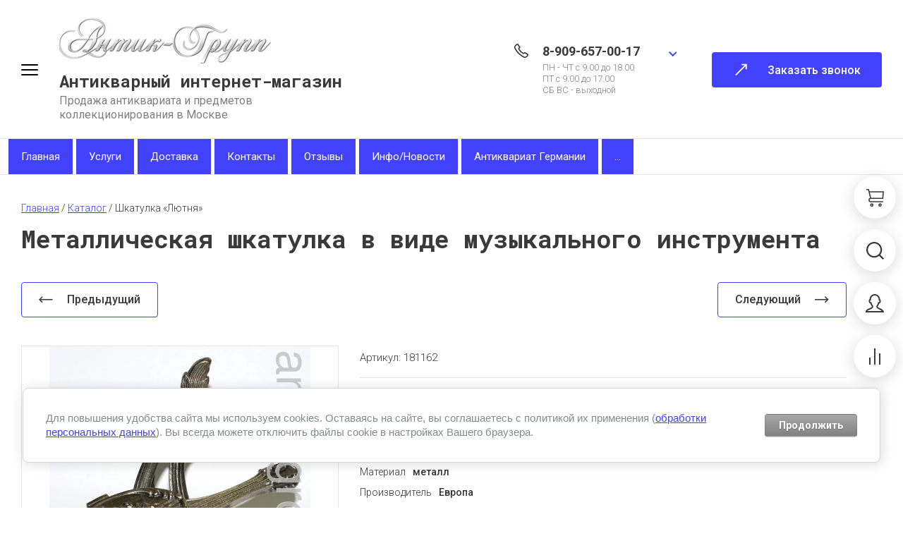

--- FILE ---
content_type: text/html; charset=utf-8
request_url: https://antik-group.ru/magazin-2/product/shkatulka-lyutnya
body_size: 36008
content:

	<!doctype html>
<html lang="ru">
	
<head>
<meta charset="utf-8">
<meta name="robots" content="all">
<title>Шкатулка винтаж антиквариат, купить металлическую шкатулку, шкатулка металлическая антикварная</title>
<meta name="description" content="шкатулка металлическая антикварная, купить старинную шкатулку, подарок музыканту, струнный инструмент">
<meta name="keywords" content="шкатулка металлическая антикварная">
<meta name="SKYPE_TOOLBAR" content="SKYPE_TOOLBAR_PARSER_COMPATIBLE">
<meta name="viewport" content="width=device-width, initial-scale=1.0, maximum-scale=1.0, user-scalable=no">
<meta name="format-detection" content="telephone=no">
<meta http-equiv="x-rim-auto-match" content="none">



<!-- jquery -->
<script src="/g/libs/jquery/1.10.2/jquery.min.js" charset="utf-8"></script>
<!-- jquery -->

<!-- common js -->
	<link rel="stylesheet" href="/g/css/styles_articles_tpl.css">
<link rel="stylesheet" href="/g/libs/lightgallery-proxy-to-hs/lightgallery.proxy.to.hs.min.css" media="all" async>
<script src="/g/libs/lightgallery-proxy-to-hs/lightgallery.proxy.to.hs.stub.min.js"></script>
<script src="/g/libs/lightgallery-proxy-to-hs/lightgallery.proxy.to.hs.js" async></script>

            <!-- 46b9544ffa2e5e73c3c971fe2ede35a5 -->
            <script src='/shared/s3/js/lang/ru.js'></script>
            <script src='/shared/s3/js/common.min.js'></script>
        <link rel='stylesheet' type='text/css' href='/shared/s3/css/calendar.css' /><link rel="icon" href="/favicon.ico" type="image/vnd.microsoft.icon">

<!--s3_require-->
<link rel="stylesheet" href="/g/basestyle/1.0.1/user/user.css" type="text/css"/>
<link rel="stylesheet" href="/g/basestyle/1.0.1/cookie.message/cookie.message.css" type="text/css"/>
<link rel="stylesheet" href="/g/basestyle/1.0.1/user/user.gray.css" type="text/css"/>
<script type="text/javascript" src="/g/basestyle/1.0.1/user/user.js" async></script>
<link rel="stylesheet" href="/g/s3/lp/lpc.v4/css/styles.css" type="text/css"/>
<link rel="stylesheet" href="/g/s3/lp/cookie.message/__landing_page_content_global.css" type="text/css"/>
<link rel="stylesheet" href="/g/s3/lp/cookie.message/colors_lpc.css" type="text/css"/>
<link rel="stylesheet" href="/g/basestyle/1.0.1/cookie.message/cookie.message.gray.css" type="text/css"/>
<script type="text/javascript" src="/g/basestyle/1.0.1/cookie.message/cookie.message.js" async></script>
<!--/s3_require-->

<!--s3_goal-->
<script src="/g/s3/goal/1.0.0/s3.goal.js"></script>
<script>new s3.Goal({map:{"216907":{"goal_id":"216907","object_id":"12183304","event":"submit","system":"metrika","label":"zvonok","code":"anketa"},"278307":{"goal_id":"278307","object_id":"12183104","event":"submit","system":"metrika","label":"kupit","code":"anketa"},"278507":{"goal_id":"278507","object_id":"12183704","event":"submit","system":"metrika","label":"podpishis","code":"anketa"},"278707":{"goal_id":"278707","object_id":"34119421","event":"submit","system":"metrika","label":"Obratnaya-svyaz","code":"anketa"},"278907":{"goal_id":"278907","object_id":"12183504","event":"submit","system":"metrika","label":"zayavka","code":"anketa"}}, goals: [], ecommerce:[{"ecommerce":{"detail":{"products":[{"id":"577800108","name":"Шкатулка «Лютня»","price":2500,"brand":"Европа","category":"Каталог/ШКАТУЛКИ/Европа/Предметы быта/Разное"}]}}}]});</script>
<!--/s3_goal-->
<!-- common js -->

<!-- shop init -->
			
		
		
		
			<link rel="stylesheet" type="text/css" href="/g/shop2v2/default/css/theme.less.css">		
			<script type="text/javascript" src="/g/printme.js"></script>
		<script type="text/javascript" src="/g/shop2v2/default/js/tpl.js"></script>
		<script type="text/javascript" src="/g/shop2v2/default/js/baron.min.js"></script>
		
			<script type="text/javascript" src="/g/shop2v2/default/js/shop2.2.js"></script>
		
	<script type="text/javascript">shop2.init({"productRefs": {"472507908":{"artikul":{"181162":["577800108"]},"mat":{"\u043c\u0435\u0442\u0430\u043b\u043b":["577800108"]},"proizvod":{"f6ccf8d7bc4b0ef0868a50674063a2dc":["577800108"]},"sostoyanie":{"b5cd33bf3540aaf55df07c958641f55c":["577800108"]},"razmer":{"9f6c3d5892c47982f679ffb85276bc24":["577800108"]}}},"apiHash": {"getPromoProducts":"d12d1c8c956a46c3cbb9e28c469d970f","getSearchMatches":"86c6f39569976f595a964a4498cb3f60","getFolderCustomFields":"f713d91c12c4176424eb8787a5b16f0b","getProductListItem":"2b967b97942337e87da2a81f66c5af2a","cartAddItem":"b8a25a2e37879f0d0ade64c1705fbe17","cartRemoveItem":"c4228c3172d1e4cc18867cf5418a1225","cartUpdate":"845510b957c9aeede2bf703765a64929","cartRemoveCoupon":"7c3c63171b90a4e587658ce0b5f6bb60","cartAddCoupon":"5ad031f72e9e56056f99a6df795dc553","deliveryCalc":"192987c5a4fb1b9fffa0b02c2ad41d13","printOrder":"17382bfa10f3159bf31d86bde2929f15","cancelOrder":"2cbe0477300f1847902e4986d2c001f5","cancelOrderNotify":"364c3eac6d2552c7eabe4e1831919c41","repeatOrder":"4a82db6840121ca05a4c63632d3d9faf","paymentMethods":"b880655b1465557678cc14ba8dcf06bd","compare":"ab2d06b0c220b78223098f42a0908837"},"hash": null,"verId": 650262,"mode": "product","step": "","uri": "/magazin-2","IMAGES_DIR": "/d/","my": {"gr_cart_show_options_text":"\u0412\u0441\u0435 \u043f\u0430\u0440\u0430\u043c\u0435\u0442\u0440\u044b","gr_rating_block_title":true,"show_sections":true,"gr_coupon_remodal":false,"gr_card_vertical_slider":true,"buy_alias":"\u041a\u0423\u041f\u0418\u0422\u042c","buy_mod":true,"buy_kind":true,"on_shop2_btn":true,"show_flags_filter":false,"lazy_load_subpages":true,"gr_lazy_load":true,"gr_pagelist_lazy_load":true,"gr_search_range_slider":false,"gr_filter_range_slider":false,"gr_filter_remodal":false,"gr_filter_remodal_btn":"\u0424\u0438\u043b\u044c\u0442\u0440 \u043f\u043e \u0442\u043e\u0432\u0430\u0440\u0430\u043c","gr_show_filter_color_btn":true,"gr_show_slider_autoplay":true,"gr_enable_images_settings":true,"gr_vendor_in_thumbs":true,"gr_show_one_click_in_thumbs":true,"gr_product_list_titles":true,"gr_pagelist_only_icons":true,"gr_kinds_slider":true,"gr_show_collcetions_amount":true,"gr_cart_titles":true,"gr_cart_auth_remodal":true,"gr_filter_sorting_title":"\u0421\u043e\u0440\u0442\u0438\u0440\u043e\u0432\u043a\u0430:","gr_by_price_desc":"\u0421\u0430\u043c\u044b\u0435 \u0434\u043e\u0440\u043e\u0433\u0438\u0435","gr_by_price_asc":"\u0421\u0430\u043c\u044b\u0435 \u0434\u0435\u0448\u0435\u0432\u044b\u0435","gr_by_name_asc":"\u041d\u0430\u0437\u0432\u0430\u043d\u0438\u0435 \u043e\u0442 \u0410","gr_by_name_desc":"\u041d\u0430\u0437\u0432\u0430\u043d\u0438\u0435 \u043e\u0442 \u042f","gr_filter_default_sorting":"\u0421\u043e\u0440\u0442\u0438\u0440\u043e\u0432\u0430\u0442\u044c \u043f\u043e","gr_filter_default_sorting_item":"\u043f\u043e \u0443\u043c\u043e\u043b\u0447\u0430\u043d\u0438\u044e","gr_search_form_title":"\u0420\u0430\u0441\u0448\u0438\u0440\u0435\u043d\u043d\u044b\u0439 \u043f\u043e\u0438\u0441\u043a","gr_search_form_btn":"\u041d\u0430\u0439\u0442\u0438","gr_filter_placeholders":true,"gr_filter_reset_text":"\u041e\u0447\u0438\u0441\u0442\u0438\u0442\u044c","new_alias":"\u041d\u043e\u0432\u0438\u043d\u043a\u0430","special_alias":"\u0421\u043f\u0435\u0446\u043f\u0440\u0435\u0434\u043b\u043e\u0436\u0435\u043d\u0438\u0435","gr_product_options_btn":"\u0432\u0441\u0435 \u043f\u0430\u0440\u0430\u043c\u0435\u0442\u0440\u044b","gr_hide_no_amount_rating":true,"preorder_alias":"\u041f\u0420\u0415\u0414\u0417\u0410\u041a\u0410\u0417","gr_cart_calculate_left":true,"gr_product_list_thumbs":"global:shop2.2.120-5-product-list-thumbs.tpl","gr_product_page_version":"global:shop2.2.120-5-product.tpl","gr_cart_page_version":"global:shop2.2.120-5-cart.tpl","gr_filter_version":"global:shop2.2.120-5-filter.tpl","collection_mod_width":"450","collection_mod_height":"450","collection_image_width":"450","collection_image_height":"450","gr_show_collections_compare":true,"gr_product_quick_view":true,"gr_shop2_msg":true,"gr_main_blocks_version":"global:shop2.2.120-5-main-blocks.tpl","gr_collections_item":"global:shop2.2.120-5-product-item-collections.tpl"},"shop2_cart_order_payments": 1,"cf_margin_price_enabled": 0,"maps_yandex_key":"","maps_google_key":""});</script>
<style type="text/css">.product-item-thumb {width: 400px;}.product-item-thumb .product-image, .product-item-simple .product-image {height: 400px;width: 400px;}.product-item-thumb .product-amount .amount-title {width: 304px;}.product-item-thumb .product-price {width: 350px;}.shop2-product .product-side-l {width: 200px;}.shop2-product .product-image {height: 190px;width: 200px;}.shop2-product .product-thumbnails li {width: 56px;height: 56px;}</style>
<!-- shop init -->

<!-- theme styles -->
	
		    <link rel="stylesheet" href="/g/templates/shop2/2.120.2/2.2.120-5/themes/theme2/colors.css">
		
			<link rel="stylesheet" href="/g/templates/shop2/2.120.2/2.2.120-5/css/theme.scss.css">
	<!-- theme styles -->



<link rel="stylesheet" href="/g/templates/shop2/2.120.2/2.2.120-5/css/global_styles.css">

<script src="/g/libs/timer/js/timer.js" charset="utf-8"></script>



<link rel="stylesheet" href="/t/v382/images/css/addon_style.scss.css">
<script src="/t/v382/images/js/addon_site.js"></script>
</head><link rel="stylesheet" href="/t/v382/images/css/site_addons.css">
<body class="site">
	
		
	
	<svg width="0" height="0" class="hidden" style="display: none;">
  <symbol viewBox="0 0 25 25" xmlns="http://www.w3.org/2000/svg" id="action_icon">
    <path d="M15.265 1.558c.39 0 .7.233.857.778l.311 1.09a1.684 1.684 0 0 0 1.636 1.169c.155 0 .233 0 .389-.078l1.168-.234c.156 0 .234-.077.312-.077.623 0 1.012.467.856 1.168l-.233 1.168c-.234.857.311 1.713 1.168 1.947l1.09.312c.857.233 1.013.934.39 1.557l-.78.857a1.598 1.598 0 0 0 0 2.258l.78.857c.623.623.39 1.324-.39 1.558l-1.09.311c-.857.234-1.324 1.169-1.168 1.947l.233 1.169c.156.7-.233 1.168-.856 1.168-.078 0-.234 0-.312-.078l-1.168-.234c-.156 0-.234-.078-.39-.078-.7 0-1.401.468-1.635 1.169l-.311 1.09c-.156.467-.468.779-.857.779-.234 0-.468-.078-.779-.312l-.857-.778c-.311-.312-.7-.468-1.168-.468-.39 0-.857.156-1.168.468l-.857.778c-.233.234-.467.312-.779.312-.39 0-.7-.234-.856-.779l-.234-.779a1.684 1.684 0 0 0-1.636-1.168c-.155 0-.233 0-.389.078l-1.09.233c-.156 0-.234.078-.312.078-.623 0-1.012-.467-.857-1.168l.234-1.168c.234-.857-.311-1.713-1.168-1.947l-1.013-.39c-.856-.233-1.012-.934-.389-1.557l.779-.857a1.598 1.598 0 0 0 0-2.258l-.779-.857c-.623-.623-.39-1.324.39-1.558l1.09-.467c.856-.234 1.324-1.168 1.168-1.947l-.312-1.168c-.155-.701.234-1.169.857-1.169.078 0 .234 0 .312.078l1.168.234c.156 0 .234.078.39.078.7 0 1.401-.467 1.635-1.168l.311-1.169c.156-.467.468-.778.857-.778.234 0 .467.078.779.311l.857.779c.233.311.623.467 1.09.467.39 0 .857-.156 1.168-.467l.857-.779c.156-.233.467-.311.7-.311zm0-1.558c-.623 0-1.246.234-1.792.779l-.856.779h-.156l-.857-.78C11.06.313 10.436 0 9.814 0 8.722 0 7.787.7 7.476 1.87l-.39 1.09-.078.077-1.168-.233c-.234-.078-.467-.078-.7-.078-.78 0-1.48.311-1.948.857-.467.623-.623 1.401-.39 2.258l.234 1.168s0 .078-.078.156l-1.09.312C.935 7.788.311 8.41.078 9.19c-.234.857 0 1.713.7 2.414l.78.857v.156l-.78.856c-.622.701-.934 1.558-.7 2.415.233.856.857 1.48 1.791 1.713l1.09.312s.078.078.078.155l-.233 1.169c-.234.857-.078 1.635.467 2.258.467.546 1.168.857 1.947.857.234 0 .467 0 .701-.078l1.09-.311c.078 0 .078.078.156.078l.312 1.09C7.788 24.299 8.723 25 9.813 25c.623 0 1.246-.234 1.791-.779l.857-.779h.156l.856.78c.546.466 1.169.778 1.792.778 1.09 0 2.025-.7 2.336-1.87l.312-1.09.078-.077 1.168.233c.233.078.467.078.7.078.78 0 1.48-.311 1.948-.857.467-.623.623-1.401.467-2.258l-.233-1.168s0-.078.077-.156l1.09-.312c.935-.311 1.558-.934 1.792-1.713.234-.857 0-1.713-.701-2.414l-.779-.857v-.156l.779-.856c.623-.701.935-1.558.701-2.415-.234-.857-.857-1.48-1.791-1.713l-1.09-.312s-.078-.078-.078-.156l.233-1.168c.234-.856.078-1.635-.467-2.258-.467-.546-1.168-.857-1.947-.857-.234 0-.468 0-.701.078l-1.168.233c-.078 0-.078-.077-.156-.077l-.312-1.09C17.212.7 16.355 0 15.265 0z"></path>
    <path d="M17.746 8.418l-1.101-1.101-9.362 9.361 1.101 1.102 9.362-9.362zm-2.092 9.572c-1.324 0-2.336-1.012-2.336-2.336 0-1.324 1.012-2.336 2.336-2.336 1.324 0 2.337 1.012 2.337 2.336a2.343 2.343 0 0 1-2.337 2.337zm0-3.115c-.467 0-.779.312-.779.78 0 .467.312.778.78.778.466 0 .778-.311.778-.779a.78.78 0 0 0-.779-.779zm-6.23-3.115c-1.324 0-2.337-1.012-2.337-2.336 0-1.324 1.013-2.337 2.337-2.337 1.324 0 2.336 1.013 2.336 2.337a2.342 2.342 0 0 1-2.336 2.336zm0-3.115c-.468 0-.78.311-.78.779 0 .467.312.779.78.779.467 0 .779-.312.779-.78a.78.78 0 0 0-.78-.778z"></path>
  </symbol>
  <symbol viewBox="0 0 25 25" xmlns="http://www.w3.org/2000/svg" id="buy_btn_icon">
    <path d="M5.452 13.438L2.492 1.562H0V0h3.738L7.01 13.125l-1.557.313z"></path>
    <path d="M24.065 14.063H6.231V12.5h16.433l.623-7.813H3.894V3.125H25l-.935 10.938z"></path>
    <path d="M6.23 18.75a3.13 3.13 0 0 1-3.115-3.125A3.13 3.13 0 0 1 6.231 12.5v1.563c-.857 0-1.558.703-1.558 1.562 0 .86.7 1.563 1.558 1.563v1.562z"></path>
    <path d="M23.364 18.75H6.232c-.468 0-.78-.313-.78-.781 0-.469.312-.782.78-.782h17.133c.468 0 .78.313.78.782 0 .468-.312.781-.78.781zM7.788 25c-1.324 0-2.336-1.016-2.336-2.344 0-1.328 1.012-2.343 2.336-2.343 1.324 0 2.337 1.015 2.337 2.343S9.112 25 7.788 25zm0-3.125c-.467 0-.779.313-.779.781 0 .469.312.782.78.782.466 0 .778-.313.778-.782 0-.468-.312-.781-.779-.781zM19.47 25c-1.324 0-2.336-1.016-2.336-2.344 0-1.328 1.012-2.343 2.336-2.343 1.324 0 2.337 1.015 2.337 2.343S20.794 25 19.47 25zm0-3.125c-.467 0-.778.313-.778.781 0 .469.311.782.778.782.468 0 .78-.313.78-.782 0-.468-.312-.781-.78-.781z"></path>
  </symbol>
  <symbol viewBox="0 0 17 17" xmlns="http://www.w3.org/2000/svg" id="close_btn_icon">
    <path d="M.169 1.889L2.039 0 17 15.111 15.13 17 .169 1.889z"></path>
    <path d="M14.961 0l1.87 1.889L1.871 17 0 15.111 14.961.001z"></path>
  </symbol>
  <symbol viewBox="0 0 9 6" xmlns="http://www.w3.org/2000/svg" id="filter_btn">
    <path d="M0 1.423L1.372.033l4.504 4.576L4.504 6 0 1.423z"></path>
    <path d="M7.628 0L9 1.39 4.51 5.954 3.139 4.562 7.628 0z"></path>
  </symbol>
  <symbol viewBox="0 0 25 25" xmlns="http://www.w3.org/2000/svg" id="gift_icon">
    <path d="M25 11.719H0V4.688h25v7.03zM1.562 10.156h21.875V6.25H1.563v3.906z"></path>
    <path d="M23.438 25H1.563V10.156h21.875V25zM3.125 23.437h18.75V11.72H3.125v11.719z"></path>
    <path d="M10.938 5.469H9.374v17.968h1.563V5.47zm4.687 0h-1.563v17.968h1.563V5.47z"></path>
    <path d="M13.984 6.25H6.25a3.134 3.134 0 0 1-3.125-3.125A3.134 3.134 0 0 1 6.25 0c3.516 0 6.797 4.844 6.875 5l.86 1.25zM6.25 1.562c-.86 0-1.563.704-1.563 1.563 0 .86.704 1.563 1.563 1.563h4.688C9.765 3.28 7.89 1.563 6.25 1.563z"></path>
    <path d="M18.75 6.25h-7.734l.78-1.25c.157-.156 3.438-5 6.954-5a3.134 3.134 0 0 1 3.125 3.125A3.134 3.134 0 0 1 18.75 6.25zm-4.688-1.563h4.688c.86 0 1.563-.703 1.563-1.562 0-.86-.704-1.563-1.563-1.563-1.64 0-3.516 1.72-4.688 3.125z"></path>
  </symbol>
  <symbol viewBox="0 0 14 20" xmlns="http://www.w3.org/2000/svg" id="lazy_btn_icon">
    <path fill-rule="evenodd" clip-rule="evenodd" d="M7 0c.525 0 .95.407.95.91v15.986l4.427-4.233a.981.981 0 0 1 1.345 0 .881.881 0 0 1 0 1.285l-6.05 5.786a.981.981 0 0 1-1.344 0l-6.05-5.786a.881.881 0 0 1 0-1.285.981.981 0 0 1 1.345 0l4.426 4.233V.91C6.05.407 6.475 0 7 0z"></path>
  </symbol>
  <symbol viewBox="0 0 6 10" xmlns="http://www.w3.org/2000/svg" id="minus_icon_btn">
    <path d="M4.577.03l1.39 1.52-4.576 4.99L0 5.02 4.577.03z"></path>
    <path d="M6 8.48L4.61 10 .046 5.027l1.391-1.52L6 8.48z"></path>
  </symbol>
  <symbol viewBox="0 0 25 25" xmlns="http://www.w3.org/2000/svg" id="notavailable_btn_icon">
    <path d="M5.452 13.438L2.492 1.562H0V0h3.738L7.01 13.125l-1.557.313z"></path>
    <path d="M24.065 14.063H6.231V12.5h16.433l.623-7.813H3.894V3.125H25l-.935 10.938z"></path>
    <path d="M6.23 18.75a3.13 3.13 0 0 1-3.115-3.125A3.13 3.13 0 0 1 6.231 12.5v1.563c-.857 0-1.558.703-1.558 1.562 0 .86.7 1.563 1.558 1.563v1.562z"></path>
    <path d="M23.364 18.75H6.232c-.468 0-.78-.313-.78-.781 0-.469.312-.782.78-.782h17.133c.468 0 .78.313.78.782 0 .468-.312.781-.78.781zM7.788 25c-1.324 0-2.336-1.016-2.336-2.344 0-1.328 1.012-2.343 2.336-2.343 1.324 0 2.337 1.015 2.337 2.343S9.112 25 7.788 25zm0-3.125c-.467 0-.779.313-.779.781 0 .469.312.782.78.782.466 0 .778-.313.778-.782 0-.468-.312-.781-.779-.781zM19.47 25c-1.324 0-2.336-1.016-2.336-2.344 0-1.328 1.012-2.343 2.336-2.343 1.324 0 2.337 1.015 2.337 2.343S20.794 25 19.47 25zm0-3.125c-.467 0-.778.313-.778.781 0 .469.311.782.778.782.468 0 .78-.313.78-.782 0-.468-.312-.781-.78-.781z"></path>
  </symbol>
  <symbol viewBox="0 0 27 27" xmlns="http://www.w3.org/2000/svg" id="onrequest_btn_icon">
    <path d="M13.5 27C6.075 27 0 20.925 0 13.5S6.075 0 13.5 0 27 6.075 27 13.5 20.925 27 13.5 27zm0-25.313C7.003 1.688 1.687 7.003 1.687 13.5c0 6.497 5.316 11.813 11.813 11.813 6.497 0 11.813-5.316 11.813-11.813 0-6.497-5.316-11.813-11.813-11.813z"></path>
    <path d="M14.344 6.75h-1.688v6.75h1.688V6.75z"></path>
    <path d="M20.25 12.656h-7.594v1.688h7.594v-1.688z"></path>
  </symbol>
  <symbol viewBox="0 0 25 12" xmlns="http://www.w3.org/2000/svg" id="pagelist_next">
    <path d="M18.7 11.4L17.3 10l4.3-4.3-4.3-4.3L18.7 0l5.7 5.7-5.7 5.7z"></path>
    <path d="M23 4.7H0v2h23v-2z"></path>
  </symbol>
  <symbol viewBox="0 0 25 12" xmlns="http://www.w3.org/2000/svg" id="pagelist_prev">
    <g clip-path="url(#clip0)">
      <path d="M5.7 11.4L0 5.7 5.7 0l1.4 1.4-4.3 4.3L7.1 10l-1.4 1.4z"></path>
      <path d="M24.4 4.7h-23v2h23v-2z"></path>
    </g>
    <defs>
      <clipPath id="clip0">
        <path d="M0 0h24.4v11.4H0z"></path>
      </clipPath>
    </defs>
  </symbol>
  <symbol viewBox="0 0 6 10" xmlns="http://www.w3.org/2000/svg" id="plus_icon_btn">
    <path d="M1.423 9.97L.033 8.45l4.576-4.99L6 4.98 1.423 9.97z"></path>
    <path d="M0 1.52L1.39 0l4.563 4.973-1.391 1.52L0 1.52z"></path>
  </symbol>
  <symbol viewBox="0 0 14 14" xmlns="http://www.w3.org/2000/svg" id="product_list_price">
    <path d="M0 0h14v2H0V0zm0 4h14v2H0V4zm0 8h14v2H0v-2zm0-4h14v2H0V8z"></path>
  </symbol>
  <symbol viewBox="0 0 14 14" xmlns="http://www.w3.org/2000/svg" id="product_list_simple">
    <path d="M0 0h14v4H0V0zm0 10h14v4H0v-4z"></path>
  </symbol>
  <symbol viewBox="0 0 14 14" xmlns="http://www.w3.org/2000/svg" id="product_list_thumbs">
    <path d="M0 0h5v5H0V0zm9 0h5v5H9V0zM0 9h5v5H0V9zm9 0h5v5H9V9z"></path>
  </symbol>
  <symbol viewBox="0 0 12 10" xmlns="http://www.w3.org/2000/svg" id="sort_param_asc">
    <path d="M11 10H1a1 1 0 0 1 0-2h10a1 1 0 0 1 0 2zM6 6H1a1 1 0 0 1 0-2h5a1 1 0 0 1 0 2zm0-4H1a1 1 0 0 1 0-2h5a1 1 0 0 1 0 2z"></path>
  </symbol>
  <symbol viewBox="0 0 12 10" xmlns="http://www.w3.org/2000/svg" id="sort_param_desc">
    <path d="M11 2H1a1 1 0 0 1 0-2h10a1 1 0 0 1 0 2zM1 4h5a1 1 0 0 1 0 2H1a1 1 0 0 1 0-2zm0 4h5a1 1 0 0 1 0 2H1a1 1 0 0 1 0-2z"></path>
  </symbol>
  <symbol viewBox="0 0 13 18" xmlns="http://www.w3.org/2000/svg" id="z_address_icon">
    <path d="M6.5 9.065c-1.43 0-2.6-1.166-2.6-2.59 0-1.425 1.17-2.59 2.6-2.59 1.43 0 2.6 1.165 2.6 2.59 0 1.424-1.17 2.59-2.6 2.59zm0-3.885c-.715 0-1.3.583-1.3 1.295S5.785 7.77 6.5 7.77c.715 0 1.3-.583 1.3-1.295S7.215 5.18 6.5 5.18z"></path>
    <path d="M6.5 18L.78 9.388A5.76 5.76 0 0 1 0 6.475C0 2.914 2.925 0 6.5 0S13 2.914 13 6.475c0 1.036-.325 2.201-.78 2.913-.39.583-5.2 7.835-5.2 7.835L6.5 18zm0-16.705c-2.86 0-5.2 2.33-5.2 5.18 0 .777.195 1.554.585 2.266L6.5 15.669c1.235-1.878 4.29-6.54 4.615-6.993.26-.453.585-1.36.585-2.201 0-2.85-2.34-5.18-5.2-5.18z"></path>
  </symbol>
  <symbol viewBox="0 0 12 25" xmlns="http://www.w3.org/2000/svg" id="z_arrow_bottom">
    <path d="M2 17.9l4.3 4.3 4.3-4.3 1.4 1.4L6.3 25 .6 19.3 2 17.9z"></path>
    <path d="M5.3 23.6h2V.6h-2v23z"></path>
  </symbol>
  <symbol viewBox="0 0 25 12" xmlns="http://www.w3.org/2000/svg" id="z_arrow_left">
    <path d="M5.7 11.4L0 5.7 5.7 0l1.4 1.4-4.3 4.3L7.1 10l-1.4 1.4z"></path>
    <path d="M24.4 4.7h-23v2h23v-2z"></path>
  </symbol>
  <symbol viewBox="0 0 176 49" xmlns="http://www.w3.org/2000/svg" id="z_arrow_next_advant">
    <path d="M1 48c22.473-30.504 88.636-77.189 173.504-19.894m-8.923 1.99L175 28.602v-9.45" stroke-width="2"></path>
  </symbol>
  <symbol viewBox="0 0 178 50" xmlns="http://www.w3.org/2000/svg" id="z_arrow_next_form">
    <path d="M1 1c22.667 30.667 89.4 77.6 175 20m-9-2l9.5 1.5V30" stroke-width="2"></path>
  </symbol>
  <symbol viewBox="0 0 25 12" xmlns="http://www.w3.org/2000/svg" id="z_arrow_right">
    <path d="M18.7 11.4L17.3 10l4.3-4.3-4.3-4.3L18.7 0l5.7 5.7-5.7 5.7z"></path>
    <path d="M23 4.7H0v2h23v-2z"></path>
  </symbol>
  <symbol viewBox="0 0 19 15" xmlns="http://www.w3.org/2000/svg" id="z_arrow_right_pagelist">
    <path d="M17 8.005H0v-2h17v2z"></path>
    <path d="M11.901 14.006l-1.544-1.527 7.094-7.002 1.544 1.527-7.094 7.002z"></path>
    <path d="M10.328 1.524L11.875 0l7.067 6.996-1.547 1.525-7.067-6.997z"></path>
  </symbol>
  <symbol viewBox="0 0 12 25" xmlns="http://www.w3.org/2000/svg" id="z_arrow_top">
    <path d="M10 7.1L5.7 2.8 1.4 7.1 0 5.7 5.7 0l5.7 5.7L10 7.1z"></path>
    <path d="M6.7 1.4h-2v23h2v-23z"></path>
  </symbol>
  <symbol viewBox="0 0 18 18" xmlns="http://www.w3.org/2000/svg" id="z_bottom_phone">
    <path d="M3.49 1.214l-.811-.81L.976 2.105l.81.81L3.49 1.214zm.35-.01c-.114-.115-.229-.115-.343 0L2.694.4c.516-.516 1.433-.516 1.95 0l-.803.803zm1.147 7.452a2.18 2.18 0 0 1 0-3.096l.803.803a1.073 1.073 0 0 0 0 1.49l-.803.803z"></path>
    <path d="M5.79 6.363l-.803-.803 1.376-1.375.057-.058c.115-.114.115-.23 0-.344l-.057-.057-2.522-2.522L4.643.4 7.28 3.038c.23.23.344.573.344.917 0 .344-.114.688-.344.917 0 0 0 .058-.057.058L5.79 6.363zM4.3 13.7C-.517 8.77-.746 3.84.974 2.12l.802.803C.631 4.07.745 8.427 5.102 12.898l-.803.803zm3.672-3.67l-2.19-2.188-.81.81 2.189 2.19.81-.811zm9.609 5.29l-.81-.811-1.703 1.702.81.81 1.703-1.702zm.018-.015l-.803-.802c.115-.115.115-.23 0-.344l.803-.803c.286.287.401.63.401.975 0 .344-.172.688-.401.974zm-6.707-1.662a2.22 2.22 0 0 1-1.548-.63l.803-.803c.4.401 1.089.401 1.49 0l.803.802c-.46.402-.975.631-1.548.631z"></path>
    <path d="M16.796 14.159l-2.522-2.522-.057-.058c-.115-.114-.23-.114-.344 0l-.058.058-1.375 1.375-.803-.802 1.433-1.433s.057 0 .057-.057a1.395 1.395 0 0 1 1.835 0l2.637 2.636-.803.803zM12.955 18c-2.35 0-5.503-1.204-8.656-4.3l.803-.802c4.471 4.414 8.77 4.471 9.974 3.325l.803.802c-.63.573-1.605.975-2.924.975zm-2.81-5.788l-2.19-2.19-.81.812 2.189 2.188.81-.81z"></path>
  </symbol>
  <symbol viewBox="0 0 24 16" xmlns="http://www.w3.org/2000/svg" id="z_burger_btn">
    <path d="M0 1a1 1 0 0 1 1-1h22a1 1 0 1 1 0 2H1a1 1 0 0 1-1-1zm0 7a1 1 0 0 1 1-1h22a1 1 0 1 1 0 2H1a1 1 0 0 1-1-1zm0 7a1 1 0 0 1 1-1h22a1 1 0 1 1 0 2H1a1 1 0 0 1-1-1z"></path>
  </symbol>
  <symbol viewBox="0 0 24 24" xmlns="http://www.w3.org/2000/svg" id="z_call_form_icon">
    <path d="M23.25 24H.75c-.3 0-.6-.15-.675-.45-.15-.3-.075-.6.15-.825l22.5-22.5c.225-.225.525-.3.825-.15.3.075.45.375.45.675v22.5c0 .45-.3.75-.75.75zm-20.7-1.5H22.5V2.55L2.55 22.5z"></path>
    <path d="M18.75 19.5h-7.5c-.3 0-.6-.15-.675-.45-.15-.3-.075-.6.15-.825l7.5-7.5c.225-.225.525-.3.825-.15.3.15.45.375.45.675v7.5c0 .45-.3.75-.75.75zm-5.7-1.5H18v-4.95L13.05 18zm-12.3-.75c-.45 0-.75-.3-.75-.75v-2.25c0-.45.3-.75.75-.75s.75.3.75.75v2.25c0 .45-.3.75-.75.75z"></path>
    <path d="M3 17.25H.75c-.45 0-.75-.3-.75-.75s.3-.75.75-.75H3c.45 0 .75.3.75.75s-.3.75-.75.75zM.75 15a.68.68 0 0 1-.525-.225c-.3-.3-.3-.75 0-1.05l13.5-13.5c.3-.3.75-.3 1.05 0 .3.3.3.75 0 1.05l-13.5 13.5A.68.68 0 0 1 .75 15z"></path>
    <path d="M3 17.25a.68.68 0 0 1-.525-.225c-.3-.3-.3-.75 0-1.05l13.5-13.5c.3-.3.75-.3 1.05 0 .3.3.3.75 0 1.05l-13.5 13.5A.68.68 0 0 1 3 17.25z"></path>
    <path d="M16.5 3.75a.68.68 0 0 1-.525-.225l-2.25-2.25c-.3-.3-.3-.75 0-1.05.3-.3.75-.3 1.05 0l2.25 2.25c.3.3.3.75 0 1.05a.68.68 0 0 1-.525.225zM3.75 16.5a.68.68 0 0 1-.525-.225l-2.25-2.25c-.3-.3-.3-.75 0-1.05.3-.3.75-.3 1.05 0l2.25 2.25c.3.3.3.75 0 1.05a.68.68 0 0 1-.525.225zM14.25 6a.68.68 0 0 1-.525-.225l-2.25-2.25c-.3-.3-.3-.75 0-1.05.3-.3.75-.3 1.05 0l2.25 2.25c.3.3.3.75 0 1.05A.68.68 0 0 1 14.25 6z"></path>
  </symbol>
  <symbol viewBox="0 0 20 27" xmlns="http://www.w3.org/2000/svg" id="z_cart_delete_btn">
    <path d="M18.333 27H1.667v-2.447L0 8.437v-2.53h20v2.615l-1.667 15.947V27zm-15-1.688h13.334v-.928l1.666-15.947v-.843H1.667v.76l1.666 16.115v.843zM20 2.531H0V4.22h20V2.53z"></path>
    <path d="M13.333 3.375h-1.666V1.687H8.333v1.688H6.667V0h6.666v3.375z"></path>
  </symbol>
  <symbol viewBox="0 0 25 25" xmlns="http://www.w3.org/2000/svg" id="z_cart_preview">
    <path d="M5.452 13.438L2.492 1.562H0V0h3.738L7.01 13.125l-1.557.313z"></path>
    <path d="M24.065 14.063H6.231V12.5h16.433l.623-7.813H3.894V3.125H25l-.935 10.938z"></path>
    <path d="M6.23 18.75a3.13 3.13 0 0 1-3.115-3.125A3.13 3.13 0 0 1 6.231 12.5v1.563c-.857 0-1.558.703-1.558 1.562 0 .86.7 1.563 1.558 1.563v1.562z"></path>
    <path d="M23.364 18.75H6.232c-.468 0-.78-.313-.78-.781 0-.469.312-.782.78-.782h17.133c.468 0 .78.313.78.782 0 .468-.312.781-.78.781zM7.788 25c-1.324 0-2.336-1.016-2.336-2.344 0-1.328 1.012-2.343 2.336-2.343 1.324 0 2.337 1.015 2.337 2.343S9.112 25 7.788 25zm0-3.125c-.467 0-.779.313-.779.781 0 .469.312.782.78.782.466 0 .778-.313.778-.782 0-.468-.312-.781-.779-.781zM19.47 25c-1.324 0-2.336-1.016-2.336-2.344 0-1.328 1.012-2.343 2.336-2.343 1.324 0 2.337 1.015 2.337 2.343S20.794 25 19.47 25zm0-3.125c-.467 0-.778.313-.778.781 0 .469.311.782.778.782.468 0 .78-.313.78-.782 0-.468-.312-.781-.78-.781z"></path>
  </symbol>
  <symbol viewBox="0 0 10 9" xmlns="http://www.w3.org/2000/svg" id="z_filter_reset">
    <path d="M6.784.554a5.138 5.138 0 0 0-4.938.213l-.692-.64C.854-.15.346.043.346.428v2.388c0 .234.208.426.461.426h2.585c.415 0 .623-.469.323-.725l-.53-.49a3.204 3.204 0 0 1 2.722.042c1.454.725 2.008 2.41 1.224 3.754-.785 1.344-2.608 1.855-4.062 1.13a2.977 2.977 0 0 1-1.315-1.3c-.093-.193-.347-.278-.554-.235l-.877.256a.437.437 0 0 0-.3.575 4.706 4.706 0 0 0 2.192 2.218A5.04 5.04 0 0 0 4.5 9c1.73 0 3.415-.853 4.292-2.368 1.246-2.175.346-4.905-2.008-6.078z"></path>
  </symbol>
  <symbol viewBox="0 0 26 26" xmlns="http://www.w3.org/2000/svg" id="z_login_icon">
    <path d="M26 26h-2c0-1.69-2.6-3.207-4.6-4.172-.8-.363-1.7-.845-2.4-1.328l1.5-1.5c.6.483 1.4.845 2.2 1.207C23.2 21.293 26 22.74 26 26zm-8.7-8.6l-1.9-.7c.2-.5.5-.9.8-1.4.5-.8 1.1-1.8 1.4-3.2l.2-.8h1.4c.3-.5.4-2.1.1-2.5h-1l.1-1.3V7l1-.2h.3l.7-.1v.4c.6.4 1.1 1.2 1.1 2.7 0 1.7-.7 3.5-2.1 3.5-.4 1.4-1 2.4-1.5 3.1-.3.3-.5.7-.6 1z"></path>
    <path d="M13 26H0v-1c0-2.7 2.8-3.9 5.3-4.9 1.6-.7 3.5-1.4 3.5-2.3 0-.4-.2-.8-.7-1.5-.5-.7-1.1-1.7-1.5-3.1-1.4 0-2.1-1.8-2.1-3.5 0-1.4.5-2.3 1.1-2.7C5.8 3.1 9 0 13 0c3.8 0 7 2.9 7.4 6.7l-2 .2C18.1 4.1 15.8 2 13 2c-3 0-5.4 2.4-5.4 5.4l.1 1.3h-1c-.3.4-.2 2 .1 2.5h1.4l.2.8c.3 1.5.9 2.4 1.4 3.2.5.8 1 1.6 1 2.6 0 2.2-2.4 3.2-4.7 4.2-1.5.6-3 1.2-3.7 2H13v2z"></path>
    <path d="M17.5 20.8c-1-.5-2.3-1.5-2.3-3 0-.5.1-.9.2-1.2l1.9.7c-.1.2-.1.3-.1.4 0 .1 0 .6 1.3 1.3l-1 1.8zM25 24H13v2h12v-2z"></path>
  </symbol>
  <symbol viewBox="0 0 19 13" xmlns="http://www.w3.org/2000/svg" id="z_mail_icon">
    <path d="M19 13H0V0h19v11.818h-1.188V1.182H1.188v10.636H19V13z"></path>
    <path d="M9.5 7.8L.238 1.064.95.118 9.5 6.382 18.05.118l.712.946L9.5 7.8z"></path>
  </symbol>
  <symbol viewBox="0 0 11 9" xmlns="http://www.w3.org/2000/svg" id="z_mark">
    <path d="M0 4.214l1.372-1.39L5.876 7.4 4.504 8.79 0 4.214z"></path>
    <path d="M9.628.79L11 2.18 4.51 8.744l-1.372-1.39L9.628.79z"></path>
  </symbol>
  <symbol viewBox="0 0 25 25" xmlns="http://www.w3.org/2000/svg" id="z_news_time_icon">
    <path d="M22.024 2.976h-1.19v-1.19A1.754 1.754 0 0 0 19.047 0a1.754 1.754 0 0 0-1.786 1.786v1.19H7.738v-1.19A1.754 1.754 0 0 0 5.952 0a1.754 1.754 0 0 0-1.785 1.786v1.19h-1.19A2.947 2.947 0 0 0 0 5.952v16.072A2.947 2.947 0 0 0 2.976 25h19.048A2.947 2.947 0 0 0 25 22.024V5.952a2.947 2.947 0 0 0-2.976-2.976zm0 18.453a.596.596 0 0 1-.595.595H3.57a.596.596 0 0 1-.595-.595V9.524c0-.357.298-.595.595-.595h17.86c.297 0 .595.238.595.595v11.905z"></path>
    <path d="M7.143 14.286a1.19 1.19 0 1 0 0-2.381 1.19 1.19 0 0 0 0 2.38zm0 4.762a1.19 1.19 0 1 0 0-2.381 1.19 1.19 0 0 0 0 2.38zm5.357-4.762a1.19 1.19 0 1 0 0-2.381 1.19 1.19 0 0 0 0 2.38zm0 4.762a1.19 1.19 0 1 0 0-2.381 1.19 1.19 0 0 0 0 2.38zm5.357-4.762a1.19 1.19 0 1 0 0-2.381 1.19 1.19 0 0 0 0 2.38zm0 4.762a1.19 1.19 0 1 0 0-2.381 1.19 1.19 0 0 0 0 2.38z"></path>
  </symbol>
  <symbol viewBox="0 0 20 20" xmlns="http://www.w3.org/2000/svg" id="z_phone_icon">
    <path d="M14.906 20a4.948 4.948 0 0 1-2.38-.626C7.35 16.409 3.34 12.443.585 7.516-.501 5.51-.042 3.006 1.712 1.545L2.922.5A2.301 2.301 0 0 1 4.553 0a2.23 2.23 0 0 1 1.46.877l2.464 3.59a.815.815 0 0 1 0 .961L7.223 7.265a17.062 17.062 0 0 0 5.595 5.595l1.88-.918a.775.775 0 0 1 .793.041l3.465 2.046c.543.334.877.835 1.002 1.462.126.626-.083 1.21-.46 1.712l-.918 1.085A4.795 4.795 0 0 1 14.906 20zM4.259 1.67a.45.45 0 0 0-.292.084L2.756 2.797a3.132 3.132 0 0 0-.71 3.884c2.589 4.676 6.388 8.434 11.315 11.231a3.126 3.126 0 0 0 3.925-.668l.919-1.085c.125-.126.125-.293.083-.334 0-.084-.042-.21-.209-.293l-3.048-1.879-1.879.919a.775.775 0 0 1-.793-.042 18.575 18.575 0 0 1-6.848-6.847c-.167-.293-.167-.627.042-.877L6.806 5.01 4.635 1.88a.38.38 0 0 0-.293-.209H4.26z"></path>
  </symbol>
  <symbol viewBox="0 0 25 25" xmlns="http://www.w3.org/2000/svg" id="z_search_icon">
    <path d="M11.16 22.321C5.023 22.321 0 17.3 0 11.161S5.022 0 11.16 0c6.14 0 11.161 5.022 11.161 11.16 0 6.14-5.022 11.161-11.16 11.161zm0-20.089c-4.91 0-8.928 4.018-8.928 8.929 0 4.91 4.018 8.928 8.929 8.928 4.91 0 8.928-4.018 8.928-8.928 0-4.911-4.018-8.929-8.928-8.929z"></path>
    <path d="M24.988 23.483l-6.393-6.393-1.578 1.579 6.392 6.392 1.579-1.578z"></path>
  </symbol>
  <symbol viewBox="0 0 24 21" xmlns="http://www.w3.org/2000/svg" id="z_search_param_icon">
    <path d="M24 18.75v-1.5H12v1.5h12zm0-7.5v-1.5h-3v1.5h3zM7.5 21v-6H12v6H7.5zM9 16.5v3h1.5v-3H9z"></path>
    <path d="M8.25 18.75v-1.5H0v1.5h8.25zm8.25-5.25v-6H21v6h-4.5zM18 9v3h1.5V9H18z"></path>
    <path d="M17.25 11.25v-1.5H0v1.5h17.25zM24 3.75v-1.5H7.5v1.5H24zM3 6V0h4.5v6H3zm1.5-4.5v3H6v-3H4.5z"></path>
    <path d="M3.75 3.75v-1.5H0v1.5h3.75z"></path>
  </symbol>
  <symbol viewBox="0 0 12 8" xmlns="http://www.w3.org/2000/svg" id="z_small_arrow_2_bottom">
    <path d="M0 1.414L1.414 0l5.657 5.657L5.657 7.07 0 1.414z"></path>
    <path d="M9.914.159l1.414 1.414L5.671 7.23 4.257 5.816 9.914.159z"></path>
  </symbol>
  <symbol viewBox="0 0 7 4" xmlns="http://www.w3.org/2000/svg" id="z_small_arrow_bottom">
    <path d="M3.5 4L0 .789.86 0 3.5 2.423 6.14 0 7 .789 3.5 4z"></path>
  </symbol>
  <symbol viewBox="0 0 7 4" xmlns="http://www.w3.org/2000/svg" id="z_small_arrow_top">
    <path d="M3.5 0L7 3.211 6.14 4 3.5 1.577.86 4 0 3.211 3.5 0z"></path>
  </symbol>
  <symbol viewBox="0 0 24 25" xmlns="http://www.w3.org/2000/svg" id="z_gall_icon">
    <path d="M11.16 22.321C5.023 22.321 0 17.3 0 11.161S5.022 0 11.16 0c6.14 0 11.161 5.022 11.161 11.16 0 6.14-5.022 11.161-11.16 11.161zm0-20.089c-4.91 0-8.928 4.018-8.928 8.929 0 4.91 4.018 8.928 8.929 8.928 4.91 0 8.928-4.018 8.928-8.928 0-4.911-4.018-8.929-8.928-8.929z"></path>
    <path d="M23.988 22.483l-5.393-5.393-1.578 1.579 5.392 5.392 1.579-1.578zM6 10h10v2H6v-2z"></path>
    <path d="M10 16V6h2v10h-2z"></path>
  </symbol>
  <symbol viewBox="0 0 16 23" xmlns="http://www.w3.org/2000/svg" id="z_compare_btn">
    <path d="M14 7h2v16h-2V7zM7 0h2v23H7V0zM0 13h2v10H0V13z"></path>
  </symbol>
</svg>		
	
	<div class="site__wrapper">
		
		
		<aside class="cat-wrap">
			<nav class="cat-wrap__nav">
				<ul class="cat_menu">
									         				         				         				         				    				         				              				              				                   <li class="firstlevel"><a href="/magazin-2/folder/novyye-postupleniya"><span>Каталог</span></a>
				              				         				         				         				         				    				         				              				                   				                        </li>
				                        				                   				              				              				                   <li class="firstlevel"><a href="/magazin-2/folder/rekomenduyemyye-tovary"><span>Рекомендуемые товары</span></a>
				              				         				         				         				         				    				         				              				                   				                        </li>
				                        				                   				              				              				                   <li class="firstlevel sublevel"><a class="hasArrow" href="/magazin-2/folder/podarki"><span>Антикварные подарки 2026</span><span class="open_ul_span"></span></a>
				              				         				         				         				         				    				         				              				                   				                        <ul>
				                            <li class="parentItem"><a href="/magazin-2/folder/podarki"><span>Антикварные подарки 2026</span></a></li>
				                    					              				              				                   <li class=""><a href="/magazin-2/folder/novyy-god-2019"><span>Новый год 2025-2026</span></a>
				              				         				         				         				         				    				         				              				                   				                        </li>
				                        				                   				              				              				                   <li class=""><a href="/magazin-2/folder/podarok-muzhchine"><span>Подарок мужчине</span></a>
				              				         				         				         				         				    				         				              				                   				                        </li>
				                        				                   				              				              				                   <li class=""><a href="/magazin-2/folder/podarok-zhenshchine"><span>Подарок женщине</span></a>
				              				         				         				         				         				    				         				              				                   				                        </li>
				                        				                   				              				              				                   <li class=""><a href="/magazin-2/folder/podarki-do-5000-rub"><span>Подарки до 5000 руб.</span></a>
				              				         				         				         				         				    				         				              				                   				                        </li>
				                        				                   				              				              				                   <li class=""><a href="/magazin-2/folder/shkatulki"><span>ШКАТУЛКИ</span></a>
				              				         				         				         				         				    				         				              				                   				                        </li>
				                        				                   				              				              				                   <li class=""><a href="/magazin-2/folder/professii"><span>ПРОФЕССИИ</span></a>
				              				         				         				         				         				    				         				              				                   				                        </li>
				                        				                   				              				              				                   <li class=""><a href="/magazin-2/folder/statuetka-balerina-balet"><span>ТЕАТР, БАЛЕТ, ТАНЕЦ</span></a>
				              				         				         				         				         				    				         				              				                   				                        </li>
				                        				                   				              				              				                   <li class=""><a href="/magazin-2/folder/statuetki-sobak"><span>СОБАКИ</span></a>
				              				         				         				         				         				    				         				              				                   				                        </li>
				                        				                   				              				              				                   <li class=""><a href="/magazin-2/folder/pticy"><span>Статуэтки птиц</span></a>
				              				         				         				         				         				    				         				              				                   				                        </li>
				                        				                   				              				              				                   <li class=""><a href="/magazin-2/folder/statuetki-detej"><span>Статуэтки детей</span></a>
				              				         				         				         				         				    				         				              				                   				                        </li>
				                        				                   				              				              				                   <li class=""><a href="/magazin-2/folder/statuetki-byki-bujvoly-zubry"><span>Статуэтки Быки, буйволы, зубры</span></a>
				              				         				         				         				         				    				         				              				                   				                        </li>
				                        				                             </ul></li>
				                        				                   				              				              				                   <li class="firstlevel sublevel"><a class="hasArrow" href="/magazin-2/folder/farfor"><span>Российская Империя</span><span class="open_ul_span"></span></a>
				              				         				         				         				         				    				         				              				                   				                        <ul>
				                            <li class="parentItem"><a href="/magazin-2/folder/farfor"><span>Российская Империя</span></a></li>
				                    					              				              				                   <li class="sublevel"><a class="hasArrow" href="/magazin-2/folder/statuetki"><span>Фарфор, фаянс</span><span class="open_ul_span"></span></a>
				              				         				         				         				         				    				         				              				                   				                        <ul>
				                            <li class="parentItem"><a href="/magazin-2/folder/statuetki"><span>Фарфор, фаянс</span></a></li>
				                    					              				              				                   <li class=""><a href="/magazin-2/folder/skulptura"><span>сервизы</span></a>
				              				         				         				         				         				    				         				              				                   				                        </li>
				                        				                   				              				              				                   <li class=""><a href="/magazin-2/folder/stolovyye-predmety"><span>столовые предметы</span></a>
				              				         				         				         				         				    				         				              				                   				                        </li>
				                        				                   				              				              				                   <li class=""><a href="/magazin-2/folder/chashki-s-blyudtsami"><span>чашки с блюдцами</span></a>
				              				         				         				         				         				    				         				              				                   				                        </li>
				                        				                   				              				              				                   <li class=""><a href="/magazin-2/folder/kuvshiny-chayniki"><span>чайники и кувшины</span></a>
				              				         				         				         				         				    				         				              				                   				                        </li>
				                        				                   				              				              				                   <li class=""><a href="/magazin-2/folder/tarelki-blyuda"><span>тарелки, блюда</span></a>
				              				         				         				         				         				    				         				              				                   				                        </li>
				                        				                   				              				              				                   <li class=""><a href="/magazin-2/folder/slivochniki-i-molochniki"><span>сливочники, молочники</span></a>
				              				         				         				         				         				    				         				              				                   				                        </li>
				                        				                   				              				              				                   <li class=""><a href="/magazin-2/folder/vazy"><span>декоративные предметы</span></a>
				              				         				         				         				         				    				         				              				                   				                        </li>
				                        				                   				              				              				                   <li class=""><a href="/magazin-2/folder/maslenki-shkatulki"><span>масленки</span></a>
				              				         				         				         				         				    				         				              				                   				                        </li>
				                        				                   				              				              				                   <li class=""><a href="/magazin-2/folder/sakharnitsy"><span>сахарницы, пиалы</span></a>
				              				         				         				         				         				    				         				              				                   				                        </li>
				                        				                   				              				              				                   <li class=""><a href="/magazin-2/folder/posuda"><span>чайные и кофейные предметы</span></a>
				              				         				         				         				         				    				         				              				                   				                        </li>
				                        				                             </ul></li>
				                        				                   				              				              				                   <li class=""><a href="/magazin-2/folder/servizy"><span>Серебро</span></a>
				              				         				         				         				         				    				         				              				                   				                        </li>
				                        				                   				              				              				                   <li class=""><a href="/magazin-2/folder/steklo-hrustal"><span>Стекло, хрусталь</span></a>
				              				         				         				         				         				    				         				              				                   				                        </li>
				                        				                   				              				              				                   <li class=""><a href="/magazin-2/folder/samovary"><span>Самовары, подстаканники</span></a>
				              				         				         				         				         				    				         				              				                   				                        </li>
				                        				                   				              				              				                   <li class=""><a href="/magazin-2/folder/nagrady"><span>Награды, знаки, униформа</span></a>
				              				         				         				         				         				    				         				              				                   				                        </li>
				                        				                   				              				              				                   <li class=""><a href="/magazin-2/folder/kartiny-1"><span>Картины, гравюры</span></a>
				              				         				         				         				         				    				         				              				                   				                        </li>
				                        				                   				              				              				                   <li class=""><a href="/magazin-2/folder/ikony"><span>Иконы</span></a>
				              				         				         				         				         				    				         				              				                   				                        </li>
				                        				                   				              				              				                   <li class=""><a href="/magazin-2/folder/monety"><span>Монеты</span></a>
				              				         				         				         				         				    				         				              				                   				                        </li>
				                        				                   				              				              				                   <li class=""><a href="/magazin-2/folder/bony"><span>Боны до 1919 г.</span></a>
				              				         				         				         				         				    				         				              				                   				                        </li>
				                        				                   				              				              				                   <li class=""><a href="/magazin-2/folder/knigi-otkrytki-foto"><span>Книги, открытки, фото, документы</span></a>
				              				         				         				         				         				    				         				              				                   				                        </li>
				                        				                   				              				              				                   <li class=""><a href="/magazin-2/folder/476859621"><span>Мебель, часы, лампы</span></a>
				              				         				         				         				         				    				         				              				                   				                        </li>
				                        				                   				              				              				                   <li class=""><a href="/magazin-2/folder/bronza"><span>Бронза</span></a>
				              				         				         				         				         				    				         				              				                   				                        </li>
				                        				                   				              				              				                   <li class=""><a href="/magazin-2/folder/raznoe"><span>Разное</span></a>
				              				         				         				         				         				    				         				              				                   				                        </li>
				                        				                             </ul></li>
				                        				                   				              				              				                   <li class="firstlevel sublevel"><a class="hasArrow" href="/magazin-2/folder/sssr"><span>СССР, Россия</span><span class="open_ul_span"></span></a>
				              				         				         				         				         				    				         				              				                   				                        <ul>
				                            <li class="parentItem"><a href="/magazin-2/folder/sssr"><span>СССР, Россия</span></a></li>
				                    					              				              				                   <li class="sublevel"><a class="hasArrow" href="/magazin-2/folder/farfor-1"><span>Фарфор</span><span class="open_ul_span"></span></a>
				              				         				         				         				         				    				         				              				                   				                        <ul>
				                            <li class="parentItem"><a href="/magazin-2/folder/farfor-1"><span>Фарфор</span></a></li>
				                    					              				              				                   <li class=""><a href="/magazin-2/folder/skulptura-1"><span>Статуэтки</span></a>
				              				         				         				         				         				    				         				              				                   				                        </li>
				                        				                   				              				              				                   <li class=""><a href="/magazin-2/folder/servizy-1"><span>Сервизы</span></a>
				              				         				         				         				         				    				         				              				                   				                        </li>
				                        				                   				              				              				                   <li class=""><a href="/magazin-2/folder/posuda-1"><span>Посуда</span></a>
				              				         				         				         				         				    				         				              				                   				                        </li>
				                        				                             </ul></li>
				                        				                   				              				              				                   <li class=""><a href="/magazin-2/folder/serebro"><span>Серебро</span></a>
				              				         				         				         				         				    				         				              				                   				                        </li>
				                        				                   				              				              				                   <li class=""><a href="/magazin-2/folder/476870221"><span>Скульптура, бюст</span></a>
				              				         				         				         				         				    				         				              				                   				                        </li>
				                        				                   				              				              				                   <li class=""><a href="/magazin-2/folder/nagrady-1"><span>Награды, значки</span></a>
				              				         				         				         				         				    				         				              				                   				                        </li>
				                        				                   				              				              				                   <li class=""><a href="/magazin-2/folder/podstakanniki"><span>Подстаканники</span></a>
				              				         				         				         				         				    				         				              				                   				                        </li>
				                        				                   				              				              				                   <li class=""><a href="/magazin-2/folder/kartiny"><span>Картины, графика</span></a>
				              				         				         				         				         				    				         				              				                   				                        </li>
				                        				                   				              				              				                   <li class=""><a href="/magazin-2/folder/steklo-hrustal-1"><span>Стекло, хрусталь</span></a>
				              				         				         				         				         				    				         				              				                   				                        </li>
				                        				                   				              				              				                   <li class=""><a href="/magazin-2/folder/gramplastinki"><span>Грампластинки</span></a>
				              				         				         				         				         				    				         				              				                   				                        </li>
				                        				                   				              				              				                   <li class=""><a href="/magazin-2/folder/pochtovye-kartochki-konverty"><span>Боны, марки, почтовые карточки, конверты</span></a>
				              				         				         				         				         				    				         				              				                   				                        </li>
				                        				                   				              				              				                   <li class=""><a href="/magazin-2/folder/monety-1"><span>Монеты</span></a>
				              				         				         				         				         				    				         				              				                   				                        </li>
				                        				                   				              				              				                   <li class=""><a href="/magazin-2/folder/uniforma-snaryazhenie-2"><span>Униформа, снаряжение</span></a>
				              				         				         				         				         				    				         				              				                   				                        </li>
				                        				                   				              				              				                   <li class=""><a href="/magazin-2/folder/knigi-otkrytki-foto-1"><span>Книги, открытки, фото, документы</span></a>
				              				         				         				         				         				    				         				              				                   				                        </li>
				                        				                   				              				              				                   <li class=""><a href="/magazin-2/folder/bizhuteriya"><span>Часы, бижутерия</span></a>
				              				         				         				         				         				    				         				              				                   				                        </li>
				                        				                   				              				              				                   <li class=""><a href="/magazin-2/folder/predmety-byta"><span>Предметы быта</span></a>
				              				         				         				         				         				    				         				              				                   				                        </li>
				                        				                   				              				              				                   <li class=""><a href="/magazin-2/folder/raznoe-1"><span>Разное</span></a>
				              				         				         				         				         				    				         				              				                   				                        </li>
				                        				                             </ul></li>
				                        				                   				              				              				                   <li class="firstlevel sublevel"><a class="hasArrow" href="/magazin-2/folder/germaniya"><span>Германия</span><span class="open_ul_span"></span></a>
				              				         				         				         				         				    				         				              				                   				                        <ul>
				                            <li class="parentItem"><a href="/magazin-2/folder/germaniya"><span>Германия</span></a></li>
				                    					              				              				                   <li class="sublevel"><a class="hasArrow" href="/magazin-2/folder/farfor-fayans"><span>Фарфор, фаянс</span><span class="open_ul_span"></span></a>
				              				         				         				         				         				    				         				              				                   				                        <ul>
				                            <li class="parentItem"><a href="/magazin-2/folder/farfor-fayans"><span>Фарфор, фаянс</span></a></li>
				                    					              				              				                   <li class=""><a href="/magazin-2/folder/meissen-meysen"><span>MEISSEN (МЕЙСЕН)</span></a>
				              				         				         				         				         				    				         				              				                   				                        </li>
				                        				                   				              				              				                   <li class=""><a href="/magazin-2/folder/goebel"><span>GOEBEL</span></a>
				              				         				         				         				         				    				         				              				                   				                        </li>
				                        				                             </ul></li>
				                        				                   				              				              				                   <li class=""><a href="/magazin-2/folder/serebro-2"><span>Серебро</span></a>
				              				         				         				         				         				    				         				              				                   				                        </li>
				                        				                   				              				              				                   <li class=""><a href="/magazin-2/folder/predmety-byta-2"><span>Предметы быта</span></a>
				              				         				         				         				         				    				         				              				                   				                        </li>
				                        				                   				              				              				                   <li class=""><a href="/magazin-2/folder/kartiny-gravyury"><span>Картины, гравюры</span></a>
				              				         				         				         				         				    				         				              				                   				                        </li>
				                        				                   				              				              				                   <li class=""><a href="/magazin-2/folder/monety-2"><span>Монеты</span></a>
				              				         				         				         				         				    				         				              				                   				                        </li>
				                        				                   				              				              				                   <li class=""><a href="/magazin-2/folder/raznoe-5"><span>Разное</span></a>
				              				         				         				         				         				    				         				              				                   				                        </li>
				                        				                             </ul></li>
				                        				                   				              				              				                   <li class="firstlevel sublevel"><a class="hasArrow" href="/magazin-2/folder/avstriya"><span>Австро-Венгрия</span><span class="open_ul_span"></span></a>
				              				         				         				         				         				    				         				              				                   				                        <ul>
				                            <li class="parentItem"><a href="/magazin-2/folder/avstriya"><span>Австро-Венгрия</span></a></li>
				                    					              				              				                   <li class=""><a href="/magazin-2/folder/kartiny-4"><span>Картины</span></a>
				              				         				         				         				         				    				         				              				                   				                        </li>
				                        				                   				              				              				                   <li class=""><a href="/magazin-2/folder/nagrady-7"><span>Награды, значки</span></a>
				              				         				         				         				         				    				         				              				                   				                        </li>
				                        				                   				              				              				                   <li class=""><a href="/magazin-2/folder/monety-5"><span>Монеты</span></a>
				              				         				         				         				         				    				         				              				                   				                        </li>
				                        				                   				              				              				                   <li class=""><a href="/magazin-2/folder/uniforma-snaryazhenie-5"><span>Униформа, снаряжение</span></a>
				              				         				         				         				         				    				         				              				                   				                        </li>
				                        				                   				              				              				                   <li class=""><a href="/magazin-2/folder/steklo"><span>Стекло</span></a>
				              				         				         				         				         				    				         				              				                   				                        </li>
				                        				                   				              				              				                   <li class=""><a href="/magazin-2/folder/knigi-otkrytki-foto-dokumenty"><span>Книги, открытки, фото, документы</span></a>
				              				         				         				         				         				    				         				              				                   				                        </li>
				                        				                   				              				              				                   <li class=""><a href="/magazin-2/folder/bronza-3"><span>Бронза</span></a>
				              				         				         				         				         				    				         				              				                   				                        </li>
				                        				                   				              				              				                   <li class=""><a href="/magazin-2/folder/predmety-byta-6"><span>Предметы быта</span></a>
				              				         				         				         				         				    				         				              				                   				                        </li>
				                        				                             </ul></li>
				                        				                   				              				              				                   <li class="firstlevel sublevel"><a class="hasArrow" href="/magazin-2/folder/velikobritaniya"><span>Великобритания</span><span class="open_ul_span"></span></a>
				              				         				         				         				         				    				         				              				                   				                        <ul>
				                            <li class="parentItem"><a href="/magazin-2/folder/velikobritaniya"><span>Великобритания</span></a></li>
				                    					              				              				                   <li class=""><a href="/magazin-2/folder/kartiny-3"><span>Картины, гравюры</span></a>
				              				         				         				         				         				    				         				              				                   				                        </li>
				                        				                   				              				              				                   <li class=""><a href="/magazin-2/folder/farfor-fayans-1"><span>Фарфор, фаянс</span></a>
				              				         				         				         				         				    				         				              				                   				                        </li>
				                        				                   				              				              				                   <li class=""><a href="/magazin-2/folder/serebro-3"><span>Серебро</span></a>
				              				         				         				         				         				    				         				              				                   				                        </li>
				                        				                   				              				              				                   <li class=""><a href="/magazin-2/folder/nagrady-3"><span>Награды, значки</span></a>
				              				         				         				         				         				    				         				              				                   				                        </li>
				                        				                   				              				              				                   <li class=""><a href="/magazin-2/folder/predmety-byta-4"><span>Предметы быта</span></a>
				              				         				         				         				         				    				         				              				                   				                        </li>
				                        				                   				              				              				                   <li class=""><a href="/magazin-2/folder/knigi-otkrytki-foto-5"><span>Книги, открытки, фото</span></a>
				              				         				         				         				         				    				         				              				                   				                        </li>
				                        				                   				              				              				                   <li class=""><a href="/magazin-2/folder/uniforma-snaryazhenie-6"><span>Униформа, снаряжение</span></a>
				              				         				         				         				         				    				         				              				                   				                        </li>
				                        				                   				              				              				                   <li class=""><a href="/magazin-2/folder/skulptura-2"><span>Скульптура</span></a>
				              				         				         				         				         				    				         				              				                   				                        </li>
				                        				                             </ul></li>
				                        				                   				              				              				                   <li class="firstlevel sublevel"><a class="hasArrow" href="/magazin-2/folder/finlyandiya"><span>Финляндия</span><span class="open_ul_span"></span></a>
				              				         				         				         				         				    				         				              				                   				                        <ul>
				                            <li class="parentItem"><a href="/magazin-2/folder/finlyandiya"><span>Финляндия</span></a></li>
				                    					              				              				                   <li class=""><a href="/magazin-2/folder/farfor-fayans-2"><span>Фарфор, фаянс</span></a>
				              				         				         				         				         				    				         				              				                   				                        </li>
				                        				                   				              				              				                   <li class=""><a href="/magazin-2/folder/serebro-4"><span>Серебро</span></a>
				              				         				         				         				         				    				         				              				                   				                        </li>
				                        				                   				              				              				                   <li class="sublevel"><a class="hasArrow" href="/magazin-2/folder/nagrady-4"><span>Ордена, медали</span><span class="open_ul_span"></span></a>
				              				         				         				         				         				    				         				              				                   				                        <ul>
				                            <li class="parentItem"><a href="/magazin-2/folder/nagrady-4"><span>Ордена, медали</span></a></li>
				                    					              				              				                   <li class=""><a href="/magazin-2/folder/znaki"><span>Знаки</span></a>
				              				         				         				         				         				    				         				              				                   				                        </li>
				                        				                             </ul></li>
				                        				                   				              				              				                   <li class=""><a href="/magazin-2/folder/uniforma-snaryazhenie-1"><span>Униформа, снаряжение</span></a>
				              				         				         				         				         				    				         				              				                   				                        </li>
				                        				                   				              				              				                   <li class=""><a href="/magazin-2/folder/monety-4"><span>Монеты, марки, конверты</span></a>
				              				         				         				         				         				    				         				              				                   				                        </li>
				                        				                   				              				              				                   <li class=""><a href="/magazin-2/folder/predmety-byta-3"><span>Разное, предметы быта</span></a>
				              				         				         				         				         				    				         				              				                   				                        </li>
				                        				                   				              				              				                   <li class=""><a href="/magazin-2/folder/kartiny-2"><span>Картины, графика</span></a>
				              				         				         				         				         				    				         				              				                   				                        </li>
				                        				                             </ul></li>
				                        				                   				              				              				                   <li class="firstlevel sublevel"><a class="hasArrow" href="/magazin-2/folder/daniya"><span>Дания</span><span class="open_ul_span"></span></a>
				              				         				         				         				         				    				         				              				                   				                        <ul>
				                            <li class="parentItem"><a href="/magazin-2/folder/daniya"><span>Дания</span></a></li>
				                    					              				              				                   <li class=""><a href="/magazin-2/folder/farfor-fayans-3"><span>Фарфор, фаянс</span></a>
				              				         				         				         				         				    				         				              				                   				                        </li>
				                        				                   				              				              				                   <li class=""><a href="/magazin-2/folder/serebro-5"><span>Серебро</span></a>
				              				         				         				         				         				    				         				              				                   				                        </li>
				                        				                   				              				              				                   <li class=""><a href="/magazin-2/folder/predmety-byta-5"><span>Предметы быта</span></a>
				              				         				         				         				         				    				         				              				                   				                        </li>
				                        				                             </ul></li>
				                        				                   				              				              				                   <li class="firstlevel sublevel"><a class="hasArrow" href="/magazin-2/folder/evropa"><span>Европа</span><span class="open_ul_span"></span></a>
				              				         				         				         				         				    				         				              				                   				                        <ul>
				                            <li class="parentItem"><a href="/magazin-2/folder/evropa"><span>Европа</span></a></li>
				                    					              				              				                   <li class="sublevel"><a class="hasArrow" href="/magazin-2/folder/476871221"><span>Фарфор, фаянс</span><span class="open_ul_span"></span></a>
				              				         				         				         				         				    				         				              				                   				                        <ul>
				                            <li class="parentItem"><a href="/magazin-2/folder/476871221"><span>Фарфор, фаянс</span></a></li>
				                    					              				              				                   <li class=""><a href="/magazin-2/folder/herend"><span>HEREND</span></a>
				              				         				         				         				         				    				         				              				                   				                        </li>
				                        				                             </ul></li>
				                        				                   				              				              				                   <li class=""><a href="/magazin-2/folder/476871421"><span>Серебро</span></a>
				              				         				         				         				         				    				         				              				                   				                        </li>
				                        				                   				              				              				                   <li class=""><a href="/magazin-2/folder/bronza-1"><span>Бронза</span></a>
				              				         				         				         				         				    				         				              				                   				                        </li>
				                        				                   				              				              				                   <li class=""><a href="/magazin-2/folder/476871621"><span>Картины, гравюры</span></a>
				              				         				         				         				         				    				         				              				                   				                        </li>
				                        				                   				              				              				                   <li class=""><a href="/magazin-2/folder/476872021"><span>Стекло, хрусталь</span></a>
				              				         				         				         				         				    				         				              				                   				                        </li>
				                        				                   				              				              				                   <li class=""><a href="/magazin-2/folder/uniforma-snaryazhenie-3"><span>Униформа, снаряжение</span></a>
				              				         				         				         				         				    				         				              				                   				                        </li>
				                        				                   				              				              				                   <li class=""><a href="/magazin-2/folder/476872221"><span>Награды, ордена и медали</span></a>
				              				         				         				         				         				    				         				              				                   				                        </li>
				                        				                   				              				              				                   <li class=""><a href="/magazin-2/folder/476872421"><span>Монеты, боны</span></a>
				              				         				         				         				         				    				         				              				                   				                        </li>
				                        				                   				              				              				                   <li class=""><a href="/magazin-2/folder/mebel-1"><span>Мебель, часы, лампы</span></a>
				              				         				         				         				         				    				         				              				                   				                        </li>
				                        				                   				              				              				                   <li class=""><a href="/magazin-2/folder/knigi-otkrytki-foto-2"><span>Книги, открытки, фото</span></a>
				              				         				         				         				         				    				         				              				                   				                        </li>
				                        				                   				              				              				                   <li class=""><a href="/magazin-2/folder/bizhuteriya-1"><span>Бижутерия</span></a>
				              				         				         				         				         				    				         				              				                   				                        </li>
				                        				                   				              				              				                   <li class=""><a href="/magazin-2/folder/predmety-byta-1"><span>Предметы быта</span></a>
				              				         				         				         				         				    				         				              				                   				                        </li>
				                        				                   				              				              				                   <li class=""><a href="/magazin-2/folder/raznoe-2"><span>Разное</span></a>
				              				         				         				         				         				    				         				              				                   				                        </li>
				                        				                             </ul></li>
				                        				                   				              				              				                   <li class="firstlevel"><a href="/magazin-2/folder/statuetki-lladro-ladro"><span>LLADRO ИСПАНИЯ</span></a>
				              				         				         				         				         				    				         				              				                   				                        </li>
				                        				                   				              				              				                   <li class="firstlevel sublevel"><a class="hasArrow" href="/magazin-2/folder/amerika"><span>Америка</span><span class="open_ul_span"></span></a>
				              				         				         				         				         				    				         				              				                   				                        <ul>
				                            <li class="parentItem"><a href="/magazin-2/folder/amerika"><span>Америка</span></a></li>
				                    					              				              				                   <li class=""><a href="/magazin-2/folder/serebro-6"><span>Серебро</span></a>
				              				         				         				         				         				    				         				              				                   				                        </li>
				                        				                   				              				              				                   <li class=""><a href="/magazin-2/folder/nagrady-5"><span>Награды, значки</span></a>
				              				         				         				         				         				    				         				              				                   				                        </li>
				                        				                   				              				              				                   <li class=""><a href="/magazin-2/folder/monety-3"><span>Монеты</span></a>
				              				         				         				         				         				    				         				              				                   				                        </li>
				                        				                   				              				              				                   <li class=""><a href="/magazin-2/folder/knigi-otkrytki-foto-4"><span>Книги, открытки, фото</span></a>
				              				         				         				         				         				    				         				              				                   				                        </li>
				                        				                   				              				              				                   <li class=""><a href="/magazin-2/folder/raznoe-6"><span>Разное</span></a>
				              				         				         				         				         				    				         				              				                   				                        </li>
				                        				                             </ul></li>
				                        				                   				              				              				                   <li class="firstlevel sublevel"><a class="hasArrow" href="/magazin-2/folder/vostok"><span>Восток</span><span class="open_ul_span"></span></a>
				              				         				         				         				         				    				         				              				                   				                        <ul>
				                            <li class="parentItem"><a href="/magazin-2/folder/vostok"><span>Восток</span></a></li>
				                    					              				              				                   <li class=""><a href="/magazin-2/folder/476873821"><span>Фарфор, фаянс</span></a>
				              				         				         				         				         				    				         				              				                   				                        </li>
				                        				                   				              				              				                   <li class=""><a href="/magazin-2/folder/serebro-1"><span>Серебро</span></a>
				              				         				         				         				         				    				         				              				                   				                        </li>
				                        				                   				              				              				                   <li class="sublevel"><a class="hasArrow" href="/magazin-2/folder/476874421"><span>Картины</span><span class="open_ul_span"></span></a>
				              				         				         				         				         				    				         				              				                   				                        <ul>
				                            <li class="parentItem"><a href="/magazin-2/folder/476874421"><span>Картины</span></a></li>
				                    					              				              				                   <li class=""><a href="/magazin-2/folder/grafika-3"><span>Графика</span></a>
				              				         				         				         				         				    				         				              				                   				                        </li>
				                        				                             </ul></li>
				                        				                   				              				              				                   <li class=""><a href="/magazin-2/folder/476874821"><span>Награды, значки</span></a>
				              				         				         				         				         				    				         				              				                   				                        </li>
				                        				                   				              				              				                   <li class=""><a href="/magazin-2/folder/476875021"><span>Монеты</span></a>
				              				         				         				         				         				    				         				              				                   				                        </li>
				                        				                   				              				              				                   <li class=""><a href="/magazin-2/folder/bronza-2"><span>Бронза, медь</span></a>
				              				         				         				         				         				    				         				              				                   				                        </li>
				                        				                   				              				              				                   <li class=""><a href="/magazin-2/folder/raznoe-3"><span>Разное</span></a>
				              				         				         				         				         				    				         				              				                   				                        </li>
				                        				                             </ul></li>
				                        				                   				              				              				                   <li class="firstlevel"><a href="/magazin-2/folder/serebryanye-ukrasheniya"><span>Украшения, бижутерия</span></a>
				              				         				         				         				         				    				         				              				                   				                        </li>
				                        				                   				              				              				                   <li class="firstlevel"><a href="/magazin-2/folder/vintazhnyye-igrushki"><span>Винтажные игрушки</span></a>
				              				         				         				         				         				    				         				              				                   				                        </li>
				                        				                   				              				              				                   <li class="firstlevel sublevel"><a class="hasArrow" href="/magazin-2/folder/akcii"><span>УСПЕЙ КУПИТЬ!</span><span class="open_ul_span"></span></a>
				              				         				         				         				         				    				         				              				                   				                        <ul>
				                            <li class="parentItem"><a href="/magazin-2/folder/akcii"><span>УСПЕЙ КУПИТЬ!</span></a></li>
				                    					              				              				                   <li class=""><a href="/magazin-2/folder/krasnaya-cena"><span>КРАСНАЯ ЦЕНА!</span></a>
				              				         				         				         				         				    				         				              				                   				                        </li>
				                        				                             </ul></li>
				                        				                   				              				              				                   <li class="firstlevel sublevel"><a class="hasArrow" href="/magazin-2/folder/predmety-dlya-rekonstrukcii"><span>Предметы для реконструкции</span><span class="open_ul_span"></span></a>
				              				         				         				         				         				    				         				              				                   				                        <ul>
				                            <li class="parentItem"><a href="/magazin-2/folder/predmety-dlya-rekonstrukcii"><span>Предметы для реконструкции</span></a></li>
				                    					              				              				                   <li class=""><a href="/magazin-2/folder/predmety-dlya-restavracii"><span>Предметы для реставрации</span></a>
				              				         				         				         				         				    				         				              				                   				                        </li>
				                        				                   				              				              				                   <li class=""><a href="/magazin-2/folder/nagrady-6"><span>Награды</span></a>
				              				         				         				         				         				    				         				              				                   				                        </li>
				                        				                   				              				              				                   <li class=""><a href="/magazin-2/folder/uniforma-snaryazhenie-4"><span>Униформа, снаряжение</span></a>
				              				         				         				         				         				    				         				              				                   				                        </li>
				                        				                   				              				              				                   <li class=""><a href="/magazin-2/folder/raznoe-7"><span>Разное</span></a>
				              				         				         				         				         				    				         				              				                   				                        </li>
				                        				                             </ul></li>
				                        				                   				              				              				                   <li class="firstlevel"><a href="/magazin-2/folder/arkhiv"><span>Архив</span></a>
				              				         				         				         				         				    				    				    </li>
				</ul>
				
								
			</nav>
		</aside>

		<div class="mobile-burger">
			<div class="mobile-burger__panel">
				
				<button class="close_btn">
		            <svg class="gr-svg-icon">
					  <use xlink:href="#close_btn_icon"></use>
					</svg>
		        </button>

		        <div class="mobile-burger__title">
		        	<svg class="gr-svg-icon">
					  <use xlink:href="#z_burger_btn"></use>
					</svg>
		        	Каталог
		        </div>
				
				<div class="mobile-burger__cat_wrap"></div>

				<div class="mobile-burger__menu_wrap"></div>
				
			</div>
		</div>				

		<div class="site_wrap_in">
			<header class="site-header">
				<div class="site-header__top_sh">
					
					<div class="site-header__burger_btn">
						<svg class="gr-svg-icon">
						  <use xlink:href="#z_burger_btn"></use>
						</svg>
					</div>					

					<div class="site-header__logo_wrap_sh logo_top">
																		
						<a href="https://antik-group.ru" class="site-header__logo_pic_sh">
							<img src="/thumb/2/icQMMdu7w_pB_htAiQAyZw/300r200/d/logo-1.jpg" alt="">
						</a>
						
																		
						<div class="site-header__logo_text_sh">
							
																					
							<a href="https://antik-group.ru" class="site-header__logo_name_sh">Антикварный интернет-магазин</a>
							
																					
														<div class="site-header__logo_desc_sh">Продажа антиквариата и предметов коллекционирования в Москве</div>
													</div>
					</div>
					
					<div class="site-header__head_right">
					
												<div class="site-header__contacts_sh">
							<div class="site-header__contacts_icon" data-remodal-target="contact_popup">
								<svg class="gr-svg-icon">
								  <use xlink:href="#z_phone_icon"></use>
								</svg>
							</div>						
	
								
							<div class="site-header__cont_body">
																<div class="site-header__top_phone">
																													<div><a href="tel:8-909-657-00-17">8-909-657-00-17</a></div>
																		    																		    								</div>
																								<div class="site-header__top_work_time">ПН - ЧТ с 9.00 до 18.00 <br />
ПТ с 9.00 до 17.00<br />
СБ ВС - выходной</div>
															</div>	
							<div class="site-header__cont_btn" data-remodal-target="contact_popup">
								<svg class="gr-svg-icon">
								  <use xlink:href="#z_small_arrow_2_bottom"></use>
								</svg>
							</div>
							
							<div class="remodal" data-remodal-id="contact_popup" role="dialog" data-remodal-options="hashTracking: false">
								
								<button data-remodal-action="close" class="close_btn">				            
					            	<svg class="gr-svg-icon">
									  <use xlink:href="#close_btn_icon"></use>
									</svg>				            
						        </button>
								
								<div class="site-header__cont_popup_in">
																		<div class="site-header__work_time_sh">ПН - ЧТ с 9.00 до 18.00 <br />
ПТ с 9.00 до 17.00<br />
СБ ВС - выходной</div>
																		
																		<div class="site-header__phone_sh">		
										<svg class="gr-svg-icon">
										  <use xlink:href="#z_phone_icon"></use>
										</svg>								
	
																																<div><a href="tel:8-909-657-00-17">8-909-657-00-17</a></div>
																				    																				    																
									</div>
																		
																		<div class="site-header__top_address">
										<svg class="gr-svg-icon">
										  <use xlink:href="#z_address_icon"></use>
										</svg>
	
										г. Москва, м. Динамо, Мирской переулок д. 8 корп. 1
									</div>
																		
																		<div class="site-header__top_email">
										<svg class="gr-svg-icon">
										  <use xlink:href="#z_mail_icon"></use>
										</svg>		
	
																					<div><a href="mailto:antik-group@mail.ru">antik-group@mail.ru</a></div>
												
									</div>
																		
																	</div>
							</div>
	
								
						</div>
												
							
						<div class="site-header__call_btn gr-button-1" data-remodal-target="call_form">
														
							<span class="icon">
																	<svg xmlns:xlink="http://www.w3.org/1999/xlink" width="26" height="26" viewBox="0 0 26 26" xmlns="http://www.w3.org/2000/svg">
<path d="M21.2839 12.0915L19.304 12.0915L19.304 6.0104L13.2229 6.01041L13.2229 4.03051L21.2839 4.03051L21.2839 12.0915Z" fill="#FFFFFF"></path>
<path d="M19.5869 4.31335L3.3234 20.5768L4.73762 21.991L21.0011 5.72756L19.5869 4.31335Z" fill="#FFFFFF"></path>
</svg>
															</span>
	
							Заказать звонок
						</div>
	
						<div class="remodal remodal-fixed-btn" data-remodal-id="call_form" role="dialog" data-remodal-options="hashTracking: false">
							<button data-remodal-action="close" class="close_btn">				            
				            	<svg class="gr-svg-icon">
								  <use xlink:href="#close_btn_icon"></use>
								</svg>				            
					        </button> 
	
					        <div class="call-form-wrap">
							
								
                        	
	    
        
    <div class="tpl-anketa" data-api-url="/-/x-api/v1/public/?method=form/postform&param[form_id]=12183304" data-api-type="form">
    		    			    	<div class="tpl-anketa__left">
		        	<div class="tpl-anketa__title">Заказать звонок</div>
		        			        </div>
	                        <div class="tpl-anketa__right">
	        	            <form method="post" action="/" data-s3-anketa-id="12183304">
	                <input type="hidden" name="param[placeholdered_fields]" value="" />
	                <input type="hidden" name="form_id" value="12183304">
	                	                	                <input type="hidden" name="param[hide_title]" value="" />
	                <input type="hidden" name="param[product_name]" value="" />
                	<input type="hidden" name="param[product_link]" value="https://" />
                	<input type="hidden" name="param[policy_checkbox]" value="1" />
                	<input type="hidden" name="param[has_span_button]" value="" />
	                <input type="hidden" name="tpl" value="global:shop2.form.minimal.tpl">
	                		                		                    		                        <div class="tpl-field type-text">
		                            		                                <div class="field-title">Ваше имя:</div>
		                            		                            
		                            		                            <div class="field-value">
		                                		                                		                                    <input type="text" 
		                                    	 
			                                    size="30" 
			                                    maxlength="100" 
			                                    value="" 
			                                    name="d[0]" 
		                                    />
		                                		                                
		                                		                            </div>
		                        </div>
		                    		                		                    		                        <div class="tpl-field type-text field-required">
		                            		                                <div class="field-title">Телефон: <span class="field-required-mark">*</span></div>
		                            		                            
		                            		                            <div class="field-value">
		                                		                                		                                    <input type="text" 
		                                    	 required  
			                                    size="30" 
			                                    maxlength="100" 
			                                    value="" 
			                                    name="d[1]" 
		                                    />
		                                		                                
		                                		                            </div>
		                        </div>
		                    		                		                    		                        <div class="tpl-field type-textarea">
		                            		                                <div class="field-title">Дополнительно:</div>
		                            		                            
		                            		                            <div class="field-value">
		                                		                                		                                    <textarea 
		                                    	 
			                                    cols="50" 
			                                    rows="7" 
			                                    name="d[2]"></textarea>
		                                		                                
		                                		                            </div>
		                        </div>
		                    		                		                    		                        <div class="tpl-field type-checkbox field-required policy_checkbox">
		                            		                            
		                            		                            <div class="field-value">
		                                		                                		                                    <ul>
		                                        		                                            <li>
	                                            		
	                                            		<label>
	                                            			<input 
	                                            				 required  
			                                            		type="checkbox" 
			                                            		value="Да" 
			                                            		name="d[3]" 
		                                            		/>
	                                            			<span>Ознакомлен(а) с <a href="https://antik-group.ru/polzovatelskoe-soglashenie" target="_blank">пользовательским соглашением</a> <ins class="field-required-mark">*</ins></span>
	                                            		</label>
		                                        	</li>
		                                        		                                    </ul>
		                                		                                
		                                		                            </div>
		                        </div>
		                    		                		                    		                        <div class="tpl-field type-checkbox policy_checkbox">
		                            		                            
		                            		                            <div class="field-value">
		                                		                                		                                    <ul>
		                                        		                                            <li>
	                                            		
	                                            		<label>
	                                            			<input 
	                                            				 
			                                            		type="checkbox" 
			                                            		value="Да" 
			                                            		name="d[4]" 
		                                            		/>
	                                            			<span><a href="https://antik-group.ru/politika-v-otnoshenii-obrabotki-personalnyh-dannyh">Нажимая кнопку, вы соглашаетесь на обработку персональных данных</a></span>
	                                            		</label>
		                                        	</li>
		                                        		                                    </ul>
		                                		                                
		                                		                            </div>
		                        </div>
		                    		                	
	        			        		
	                	
	                <div class="tpl-field tpl-field-button">
	                    <button type="submit" class="tpl-form-button">Отправить</button>
	                </div>
	
	            <re-captcha data-captcha="recaptcha"
     data-name="captcha"
     data-sitekey="6LcYvrMcAAAAAKyGWWuW4bP1De41Cn7t3mIjHyNN"
     data-lang="ru"
     data-rsize="invisible"
     data-type="image"
     data-theme="light"></re-captcha></form>
	            
	        		        	
	                </div>
    </div>
							
							</div>								
						</div>
						
											</div>
					
				</div>

				<div class="site-header__bottom_sh">
										<nav class="site-header__nav inner_menu">
						<ul class="top_menu">
		                  		                      		                      		                          <li class="has"><a href="http://antik-group.ru">Главная</a>
		                      		                      		                  		                      		                          		                                  <ul>
		                              		                      		                      		                          <li class=""><a href="https://antik-group.ru/magazin-2/folder/novyye-postupleniya">Каталог</a>
		                      		                      		                  		                      		                          		                                  </li>
		                              		                          		                      		                      		                          <li class=""><a href="/o-kompanii">О компании</a>
		                      		                      		                  		                      		                          		                                  </li>
		                              		                                      </ul>
		                                  </li>
		                              		                          		                      		                      		                          <li class="has"><a href="/uslugi-1">Услуги</a>
		                      		                      		                  		                      		                          		                                  <ul>
		                              		                      		                      		                          <li class=""><a href="/prodazha-i-pokupka-antikvariata">Продажа и покупка антиквариата</a>
		                      		                      		                  		                      		                          		                                  </li>
		                              		                          		                      		                      		                          <li class=""><a href="/ocenka-i-pokupka">Оценка и выкуп</a>
		                      		                      		                  		                      		                          		                                  </li>
		                              		                          		                      		                      		                          <li class=""><a href="/mailus">Напишите нам</a>
		                      		                      		                  		                      		                          		                                  </li>
		                              		                                      </ul>
		                                  </li>
		                              		                          		                      		                      		                          <li class="has"><a href="/dostavka-1">Доставка</a>
		                      		                      		                  		                      		                          		                                  <ul>
		                              		                      		                      		                          <li class=""><a href="/oplata-1">Оплата</a>
		                      		                      		                  		                      		                          		                                  </li>
		                              		                                      </ul>
		                                  </li>
		                              		                          		                      		                      		                          <li class="has"><a href="/adres">Контакты</a>
		                      		                      		                  		                      		                          		                                  <ul>
		                              		                      		                      		                          <li class=""><a href="/kak-proehat">Как проехать</a>
		                      		                      		                  		                      		                          		                                  </li>
		                              		                          		                      		                      		                          <li class=""><a href="/address">Адрес</a>
		                      		                      		                  		                      		                          		                                  </li>
		                              		                                      </ul>
		                                  </li>
		                              		                          		                      		                      		                          <li class=""><a href="/board">Отзывы</a>
		                      		                      		                  		                      		                          		                                  </li>
		                              		                          		                      		                      		                          <li class="has"><a href="/news">Инфо/Новости</a>
		                      		                      		                  		                      		                          		                                  <ul>
		                              		                      		                      		                          <li class=""><a href="/brendy">Бренды</a>
		                      		                      		                  		                      		                          		                                  </li>
		                              		                                      </ul>
		                                  </li>
		                              		                          		                      		                      		                          <li class=""><a href="/antikvariat-germanii">Антиквариат Германии</a>
		                      		                      		                  		                      		                          		                                  </li>
		                              		                          		                      		                      		                          <li class="has"><a href="/politika-v-otnoshenii-obrabotki-personalnyh-dannyh">Политика в отношении обработки персональных данных</a>
		                      		                      		                  		                      		                          		                                  <ul>
		                              		                      		                      		                          <li class=""><a href="/polzovatelskoe-soglashenie">Пользовательское соглашение</a>
		                      		                      		                  		                      		                          		                                  </li>
		                              		                                      </ul>
		                                  </li>
		                              		                          		                      		                      		                          <li class=""><a href="/multissylka">Мультиссылка</a>
		                      		                      		                  		                      		                          		                                  </li>
		                              		                          		                      		                      		                          <li class=""><a href="/users">Регистрация</a>
		                      		                      		                  		                  </li>
		              </ul>
		              					</nav>	
					
				</div>
			</header> <!-- .site-header -->

			<div class="site-container">
				<div class="site-container__inner">

					<div class="fixed-buttons fixed_btns_inner">
						<div class="fixed-buttons__inner">
							
							
					
																					
							
														
								<div class="fixed-buttons__cart_prev fixed-button cart-preview-panel gr-cart-preview pointer_events_none">
									
									
			
	<div id="shop2-cart-preview">
		<a href="/magazin-2/cart">
			<span class="gr-cart-total-amount">0</span>
			<span class="gr-cart-total-sum">0 <span>руб.</span></span>
		</a>
	</div><!-- Cart Preview -->

									
									
									<svg class="gr-svg-icon">
									  <use xlink:href="#z_cart_preview"></use>
									</svg>
									
								</div>
								
														

							<div class="fixed-buttons__search_btn fixed-button" data-remodal-target="search_param">
								<svg class="gr-svg-icon">
								  <use xlink:href="#z_search_icon"></use>
								</svg>
							</div>

							<div class="remodal remodal-fixed-btn" data-remodal-id="search_param" role="dialog" data-remodal-options="hashTracking: false">
								<button data-remodal-action="close" class="close_btn">				            
									<svg class="gr-svg-icon">
									  <use xlink:href="#close_btn_icon"></use>
									</svg>				            
								</button> 

								<div class="search-site">
						
									<div class="search-site__title_ss remodal-block-title">Поиск</div>
									
									
									<form action="/magazin-2/search" enctype="multipart/form-data" method="get" class="search-site__search_form_ss">				
										<input name="search_text" type="text" id="s[name]" class="search-site__search_input_ss" placeholder="Поиск по магазину">
										<button class="search-site__search_btn_ss">Найти							
											<svg class="gr-svg-icon">
											  <use xlink:href="#z_search_icon"></use>
											</svg>							
										</button>									
									<re-captcha data-captcha="recaptcha"
     data-name="captcha"
     data-sitekey="6LcYvrMcAAAAAKyGWWuW4bP1De41Cn7t3mIjHyNN"
     data-lang="ru"
     data-rsize="invisible"
     data-type="image"
     data-theme="light"></re-captcha></form>
									
									
										
	
<div class="shop2-block search-form">
	<div class="search-form__inner">
		<div class="search-form__header">Расширенный поиск</div>
		<div class="search-rows">
			<form action="/magazin-2/search" enctype="multipart/form-data">
				<input type="hidden" name="sort_by" value=""/>
				
									<div class="search-rows__row gr-field-style float_row">
						<div class="row-title field-title"><span>Цена (руб.)<span>:</span></span></div>
						<div class="row-body">
							<label class="input-from">
								<span class="input-from__title">от</span>
								<input name="s[price][min]" type="text" size="5" class="small" value="" placeholder="от" data-range_min="0" oninput="this.value = this.value.replace (/\D/, '')" />
							</label>
							<label class="input-to">
								<span class="input-to__title">до</span>
								<input name="s[price][max]" type="text" size="5" class="small" value="" placeholder="до" data-range_max="200000" oninput="this.value = this.value.replace (/\D/, '')" />
							</label>
													</div>
					</div>
				
									<div class="search-rows__row gr-field-style">
						<label class="row-title field-title" for="shop2-name"><span>Название<span>:</span></span></label>
						<div class="row-body">
							<input type="text" name="s[name]" size="20" id="shop2-name" value="" />
						</div>
					</div>
				
									<div class="search-rows__row gr-field-style">
						<label class="row-title field-title" for="shop2-article"><span>Артикул<span>:</span></span></label>
						<div class="row-body">
							<input type="text" name="s[article]" id="shop2-article" value="" />
						</div>
					</div>
				
									<div class="search-rows__row gr-field-style">
						<label class="row-title field-title" for="shop2-text"><span>Текст<span>:</span></span></label>
						<div class="row-body">
							<input type="text" name="search_text" size="20" id="shop2-text"  value="" />
						</div>
					</div>
				
				
									<div class="search-rows__row gr-field-style">
						<div class="row-title field-title"><span>Выберите категорию<span>:</span></span></div>
						<div class="row-body">
							<select name="s[folder_id]" id="s[folder_id]">
								<option value="">Все</option>
																																												<option value="141729411" >
											 Каталог
										</option>
																																				<option value="141613811" >
											 Рекомендуемые товары
										</option>
																																				<option value="625283021" >
											 Антикварные подарки 2026
										</option>
																																				<option value="207164811" >
											&raquo; Новый год 2025-2026
										</option>
																																				<option value="207164411" >
											&raquo; Подарок мужчине
										</option>
																																				<option value="207164611" >
											&raquo; Подарок женщине
										</option>
																																				<option value="207165011" >
											&raquo; Подарки до 5000 руб.
										</option>
																																				<option value="345071811" >
											&raquo; ШКАТУЛКИ
										</option>
																																				<option value="194939411" >
											&raquo; ПРОФЕССИИ
										</option>
																																				<option value="205470011" >
											&raquo; ТЕАТР, БАЛЕТ, ТАНЕЦ
										</option>
																																				<option value="128710011" >
											&raquo; СОБАКИ
										</option>
																																				<option value="124373501" >
											&raquo; Статуэтки птиц
										</option>
																																				<option value="136408101" >
											&raquo; Статуэтки детей
										</option>
																																				<option value="227182101" >
											&raquo; Статуэтки Быки, буйволы, зубры
										</option>
																																				<option value="430784021" >
											 Российская Империя
										</option>
																																				<option value="430784221" >
											&raquo; Фарфор, фаянс
										</option>
																																				<option value="462874021" >
											&raquo;&raquo; сервизы
										</option>
																																				<option value="207442811" >
											&raquo;&raquo; столовые предметы
										</option>
																																				<option value="207441811" >
											&raquo;&raquo; чашки с блюдцами
										</option>
																																				<option value="207440811" >
											&raquo;&raquo; чайники и кувшины
										</option>
																																				<option value="207441011" >
											&raquo;&raquo; тарелки, блюда
										</option>
																																				<option value="207441211" >
											&raquo;&raquo; сливочники, молочники
										</option>
																																				<option value="207441411" >
											&raquo;&raquo; декоративные предметы
										</option>
																																				<option value="207441611" >
											&raquo;&raquo; масленки
										</option>
																																				<option value="207442611" >
											&raquo;&raquo; сахарницы, пиалы
										</option>
																																				<option value="462874221" >
											&raquo;&raquo; чайные и кофейные предметы
										</option>
																																				<option value="430800021" >
											&raquo; Серебро
										</option>
																																				<option value="430869821" >
											&raquo; Стекло, хрусталь
										</option>
																																				<option value="476859821" >
											&raquo; Самовары, подстаканники
										</option>
																																				<option value="430870221" >
											&raquo; Награды, знаки, униформа
										</option>
																																				<option value="430868821" >
											&raquo; Картины, гравюры
										</option>
																																				<option value="430801621" >
											&raquo; Иконы
										</option>
																																				<option value="430870621" >
											&raquo; Монеты
										</option>
																																				<option value="54568203" >
											&raquo; Боны до 1919 г.
										</option>
																																				<option value="476860021" >
											&raquo; Книги, открытки, фото, документы
										</option>
																																				<option value="476859621" >
											&raquo; Мебель, часы, лампы
										</option>
																																				<option value="430801821" >
											&raquo; Бронза
										</option>
																																				<option value="476864821" >
											&raquo; Разное
										</option>
																																				<option value="430803221" >
											 СССР, Россия
										</option>
																																				<option value="430803421" >
											&raquo; Фарфор
										</option>
																																				<option value="588319221" >
											&raquo;&raquo; Статуэтки
										</option>
																																				<option value="207477611" >
											&raquo;&raquo; Сервизы
										</option>
																																				<option value="588319421" >
											&raquo;&raquo; Посуда
										</option>
																																				<option value="430803621" >
											&raquo; Серебро
										</option>
																																				<option value="476870221" >
											&raquo; Скульптура, бюст
										</option>
																																				<option value="430870421" >
											&raquo; Награды, значки
										</option>
																																				<option value="9562611" >
											&raquo; Подстаканники
										</option>
																																				<option value="430803821" >
											&raquo; Картины, графика
										</option>
																																				<option value="430870021" >
											&raquo; Стекло, хрусталь
										</option>
																																				<option value="122628011" >
											&raquo; Грампластинки
										</option>
																																				<option value="58482603" >
											&raquo; Боны, марки, почтовые карточки, конверты
										</option>
																																				<option value="430870821" >
											&raquo; Монеты
										</option>
																																				<option value="623291621" >
											&raquo; Униформа, снаряжение
										</option>
																																				<option value="476870421" >
											&raquo; Книги, открытки, фото, документы
										</option>
																																				<option value="630625821" >
											&raquo; Часы, бижутерия
										</option>
																																				<option value="584308021" >
											&raquo; Предметы быта
										</option>
																																				<option value="476871021" >
											&raquo; Разное
										</option>
																																				<option value="584547021" >
											 Германия
										</option>
																																				<option value="584550421" >
											&raquo; Фарфор, фаянс
										</option>
																																				<option value="133730211" >
											&raquo;&raquo; MEISSEN (МЕЙСЕН)
										</option>
																																				<option value="347382411" >
											&raquo;&raquo; GOEBEL
										</option>
																																				<option value="584550221" >
											&raquo; Серебро
										</option>
																																				<option value="584551021" >
											&raquo; Предметы быта
										</option>
																																				<option value="69545403" >
											&raquo; Картины, гравюры
										</option>
																																				<option value="584550621" >
											&raquo; Монеты
										</option>
																																				<option value="584726421" >
											&raquo; Разное
										</option>
																																				<option value="62271003" >
											 Австро-Венгрия
										</option>
																																				<option value="18715411" >
											&raquo; Картины
										</option>
																																				<option value="62271203" >
											&raquo; Награды, значки
										</option>
																																				<option value="62860603" >
											&raquo; Монеты
										</option>
																																				<option value="63443603" >
											&raquo; Униформа, снаряжение
										</option>
																																				<option value="9401011" >
											&raquo; Стекло
										</option>
																																				<option value="63647003" >
											&raquo; Книги, открытки, фото, документы
										</option>
																																				<option value="9420211" >
											&raquo; Бронза
										</option>
																																				<option value="10795611" >
											&raquo; Предметы быта
										</option>
																																				<option value="584547221" >
											 Великобритания
										</option>
																																				<option value="591449621" >
											&raquo; Картины, гравюры
										</option>
																																				<option value="584556221" >
											&raquo; Фарфор, фаянс
										</option>
																																				<option value="584556421" >
											&raquo; Серебро
										</option>
																																				<option value="584556621" >
											&raquo; Награды, значки
										</option>
																																				<option value="603484421" >
											&raquo; Предметы быта
										</option>
																																				<option value="615366621" >
											&raquo; Книги, открытки, фото
										</option>
																																				<option value="9690211" >
											&raquo; Униформа, снаряжение
										</option>
																																				<option value="28247011" >
											&raquo; Скульптура
										</option>
																																				<option value="584547421" >
											 Финляндия
										</option>
																																				<option value="587334421" >
											&raquo; Фарфор, фаянс
										</option>
																																				<option value="584556821" >
											&raquo; Серебро
										</option>
																																				<option value="584557021" >
											&raquo; Ордена, медали
										</option>
																																				<option value="590450621" >
											&raquo;&raquo; Знаки
										</option>
																																				<option value="616415821" >
											&raquo; Униформа, снаряжение
										</option>
																																				<option value="55067203" >
											&raquo; Монеты, марки, конверты
										</option>
																																				<option value="584557421" >
											&raquo; Разное, предметы быта
										</option>
																																				<option value="586461221" >
											&raquo; Картины, графика
										</option>
																																				<option value="60387603" >
											 Дания
										</option>
																																				<option value="60387803" >
											&raquo; Фарфор, фаянс
										</option>
																																				<option value="60388003" >
											&raquo; Серебро
										</option>
																																				<option value="69875603" >
											&raquo; Предметы быта
										</option>
																																				<option value="430868421" >
											 Европа
										</option>
																																				<option value="476871221" >
											&raquo; Фарфор, фаянс
										</option>
																																				<option value="196028211" >
											&raquo;&raquo; HEREND
										</option>
																																				<option value="476871421" >
											&raquo; Серебро
										</option>
																																				<option value="476872821" >
											&raquo; Бронза
										</option>
																																				<option value="476871621" >
											&raquo; Картины, гравюры
										</option>
																																				<option value="476872021" >
											&raquo; Стекло, хрусталь
										</option>
																																				<option value="54448603" >
											&raquo; Униформа, снаряжение
										</option>
																																				<option value="476872221" >
											&raquo; Награды, ордена и медали
										</option>
																																				<option value="476872421" >
											&raquo; Монеты, боны
										</option>
																																				<option value="476872621" >
											&raquo; Мебель, часы, лампы
										</option>
																																				<option value="476873021" >
											&raquo; Книги, открытки, фото
										</option>
																																				<option value="55034403" >
											&raquo; Бижутерия
										</option>
																																				<option value="584321621" >
											&raquo; Предметы быта
										</option>
																																				<option value="476873621" >
											&raquo; Разное
										</option>
																																				<option value="195072411" >
											 LLADRO ИСПАНИЯ
										</option>
																																				<option value="584549821" >
											 Америка
										</option>
																																				<option value="9576011" >
											&raquo; Серебро
										</option>
																																				<option value="584691021" >
											&raquo; Награды, значки
										</option>
																																				<option value="611339021" >
											&raquo; Монеты
										</option>
																																				<option value="612211821" >
											&raquo; Книги, открытки, фото
										</option>
																																				<option value="600517821" >
											&raquo; Разное
										</option>
																																				<option value="430868621" >
											 Восток
										</option>
																																				<option value="476873821" >
											&raquo; Фарфор, фаянс
										</option>
																																				<option value="476874221" >
											&raquo; Серебро
										</option>
																																				<option value="476874421" >
											&raquo; Картины
										</option>
																																				<option value="476874621" >
											&raquo;&raquo; Графика
										</option>
																																				<option value="476874821" >
											&raquo; Награды, значки
										</option>
																																				<option value="476875021" >
											&raquo; Монеты
										</option>
																																				<option value="476875221" >
											&raquo; Бронза, медь
										</option>
																																				<option value="476875421" >
											&raquo; Разное
										</option>
																																				<option value="338572011" >
											 Украшения, бижутерия
										</option>
																																				<option value="99545411" >
											 Винтажные игрушки
										</option>
																																				<option value="476875621" >
											 УСПЕЙ КУПИТЬ!
										</option>
																																				<option value="340975811" >
											&raquo; КРАСНАЯ ЦЕНА!
										</option>
																																				<option value="60386603" >
											 Предметы для реконструкции
										</option>
																																				<option value="60387403" >
											&raquo; Предметы для реставрации
										</option>
																																				<option value="60386803" >
											&raquo; Награды
										</option>
																																				<option value="60387003" >
											&raquo; Униформа, снаряжение
										</option>
																																				<option value="60387203" >
											&raquo; Разное
										</option>
																																				<option value="64315211" >
											 Архив
										</option>
																								</select>
						</div>
					</div>

					<div id="shop2_search_custom_fields"></div>
							
									<div id="shop2_search_global_fields">
						
																					</div>
								
									<div class="search-rows__row gr-field-style">
						<div class="row-title field-title"><span>Производитель<span>:</span></span></div>
						<div class="row-body">
							<select name="s[vendor_id]">
								<option value="">Все</option>          
																	<option value="28994011" >Пакистан</option>
																	<option value="28993811" >Албания</option>
																	<option value="28956011" >Сирия</option>
																	<option value="28207611" >Сербия</option>
																	<option value="26472411" >Индия</option>
																	<option value="22369811" >Эстония</option>
																	<option value="21838211" >Югославия</option>
																	<option value="524811" >Ирак</option>
																	<option value="2398203" >Румыния</option>
																	<option value="1633003" >Чехословакия</option>
																	<option value="1560803" >Израиль</option>
																	<option value="1173403" >Голландия</option>
																	<option value="1136603" >Бельгия</option>
																	<option value="1116003" >Ирландия</option>
																	<option value="36795421" >Болгария</option>
																	<option value="35460021" >Канада</option>
																	<option value="35121621" >Китай</option>
																	<option value="34561621" >Швеция</option>
																	<option value="33506221" >Италия</option>
																	<option value="33058621" >Швейцария</option>
																	<option value="31271021" >Украина</option>
																	<option value="30486021" >Польша</option>
																	<option value="30253621" >Испания</option>
																	<option value="30252021" >Австрия</option>
																	<option value="28836621" >Япония</option>
																	<option value="28709021" >Франция</option>
																	<option value="28702621" >Россия</option>
																	<option value="28319021" >США</option>
																	<option value="28269821" >Австро-Венгрия</option>
																	<option value="28181021" >Финляндия</option>
																	<option value="27268421" >Венгрия</option>
																	<option value="27268021" >Англия</option>
																	<option value="27258621" >Германия</option>
																	<option value="27258021" >Дания</option>
																	<option value="20334621" >СССР</option>
																	<option value="20317221" >Российская империя</option>
																	<option value="4955021" >Европа</option>
															</select>
						</div>
					</div>
				
														    <div class="search-rows__row gr-field-style">
					        <div class="row-title field-title"><span>Отсутствует<span>:</span></span></div>
					        <div class="row-body">
					            					            <select name="s[flags][415704]">
						            <option value="">Все</option>
						            <option value="1">да</option>
						            <option value="0">нет</option>
						        </select>
					        </div>
					    </div>
			    															    <div class="search-rows__row gr-field-style">
					        <div class="row-title field-title"><span>Новинка<span>:</span></span></div>
					        <div class="row-body">
					            					            <select name="s[flags][2]">
						            <option value="">Все</option>
						            <option value="1">да</option>
						            <option value="0">нет</option>
						        </select>
					        </div>
					    </div>
			    															    <div class="search-rows__row gr-field-style">
					        <div class="row-title field-title"><span>Спецпредложение<span>:</span></span></div>
					        <div class="row-body">
					            					            <select name="s[flags][1]">
						            <option value="">Все</option>
						            <option value="1">да</option>
						            <option value="0">нет</option>
						        </select>
					        </div>
					    </div>
			    									
				

									<div class="search-rows__row gr-field-style">
						<div class="row-title field-title"><span>Результатов на странице<span>:</span></span></div>
						<div class="row-body">
							<select name="s[products_per_page]">
																																		<option value="5">5</option>
																										<option value="20">20</option>
																										<option value="35">35</option>
																										<option value="50">50</option>
																										<option value="65">65</option>
																										<option value="80">80</option>
																										<option value="95">95</option>
															</select>
						</div>
					</div>
				
				<div class="search-rows__btn">
					<button type="submit" class="search-btn gr-button-1">Найти</button>
				</div>
			</form >
		</div>
	</div>
</div><!-- Search Form -->								</div>
															
							</div>

							<div class="fixed-buttons__login_btn fixed-button" data-remodal-target="login_popup">
								<svg class="gr-svg-icon">
								  <use xlink:href="#z_login_icon"></use>
								</svg>
							</div>

							<div class="remodal remodal-fixed-btn" data-remodal-id="login_popup" role="dialog" data-remodal-options="hashTracking: false">
								<button data-remodal-action="close" class="close_btn">				            
									<svg class="gr-svg-icon">
									  <use xlink:href="#close_btn_icon"></use>
									</svg>				            
								</button> 					
								<div class="shop2-block login-form ">
	<div class="login-form__inner">
		<div class="login-form__header">
			Кабинет
		</div>
		<div class="login-form__body">
			
				<form method="post" action="/users">
					<input type="hidden" name="mode" value="login" />

					<div class="login-form__row login gr-field-style">
													<div class="field-title">Логин</div>
												<input  type="text" name="login" id="login" tabindex="1" value="" />
					</div>
					<div class="login-form__row gr-field-style">
													<div class="field-title">Пароль</div>
												<input  type="password" name="password" id="password" tabindex="2" value="" />
					</div>

					<div class="login-form__btns">
						<div class="login-form__enter">
							<button type="submit" class="gr-button-1" tabindex="3">Войти</button>
						</div>
						<div class="login-form__links">
							<div class="login-form__forgot">
								<a href="/users/forgot_password">Забыли пароль?</a>
							</div>
							<div class="login-form__reg">
								<a href="/users/register">Регистрация</a>
							</div>
						</div>
					</div>
				<re-captcha data-captcha="recaptcha"
     data-name="captcha"
     data-sitekey="6LcYvrMcAAAAAKyGWWuW4bP1De41Cn7t3mIjHyNN"
     data-lang="ru"
     data-rsize="invisible"
     data-type="image"
     data-theme="light"></re-captcha></form>
				
									<div class="g-auth__row g-auth__social-min">
												



				
						<div class="g-form-field__title"><b>Также Вы можете войти через:</b></div>
			<div class="g-social">
																											<!--noindex-->
							<a href="/users/hauth/start/yandex?return_url=/magazin-2/product/shkatulka-lyutnya" class="g-social__item g-social__item--ya" rel="nofollow">Yandex</a>
						<!--/noindex-->
																
			</div>
			
		
	
			<div class="g-auth__personal-note">
									
			
							Я выражаю <a href="/users/agreement" target="_blank">согласие на передачу и обработку персональных данных</a> в соответствии с <a href="/users/policy" target="_blank">политикой конфиденциальности</a>
					</div>
						</div>
				
			
		</div>
	</div>
</div>							</div>
							
							<a class="fixed-buttons__compare_btn fixed-button" href="/magazin-2/compare" target="_blank">
								<svg class="gr-svg-icon">
								  <use xlink:href="#z_compare_btn"></use>
								</svg>
								
								<div class="compare_block_amount">0</div>
							</a>
							
						</div>
					</div>
					
										
													

			<main class="site-main main-inner-page">
						<div class="site-main__inner">
							
<div class="site-path" data-url="/"><a href="/"><span>Главная</span></a> / <a href="/magazin-2/folder/novyye-postupleniya"><span>Каталог</span></a> / <span>Шкатулка «Лютня»</span></div>							
																					<h1>Металлическая шкатулка в виде музыкального инструмента</h1>
																					
														
								
	<div class="shop2-cookies-disabled shop2-warning hide"></div>
	
	
	
		
							
			
							
			
							
			
		
				
		
				    

<div class="card-page">
    <div class="card-page__top">
        
                    <div class="card-nav">
            <!--noindex-->
                <a rel="nofollow" class="card-nav__btn gr-button-3" href="/magazin-2/product/shkatulka-lyutnya/prev">
                    <svg class="gr-svg-icon">
                        <use xlink:href="#pagelist_prev"></use>
                    </svg>
                    <span>Предыдущий</span>
                </a><!--/noindex-->
            <!--noindex-->
                <a rel="nofollow" class="card-nav__btn gr-button-3" href="/magazin-2/product/shkatulka-lyutnya/next">
                    <span>
                        Следующий
                    </span>
                    <svg class="gr-svg-icon">
                        <use xlink:href="#pagelist_next"></use>
                    </svg>
                </a>
            <!--/noindex-->
            </div>
        
        <form
            method="post"
            action="/magazin-2?mode=cart&amp;action=add"
            accept-charset="utf-8"
            class="shop2-product">

            <input type="hidden" name="kind_id" value="577800108"/>
            <input type="hidden" name="product_id" value="472507908"/>
            <input type="hidden" name="meta" value='{&quot;artikul&quot;:&quot;181162&quot;,&quot;mat&quot;:&quot;\u043c\u0435\u0442\u0430\u043b\u043b&quot;,&quot;proizvod&quot;:&quot;\u0415\u0432\u0440\u043e\u043f\u0430&quot;,&quot;sostoyanie&quot;:&quot;\u0445\u043e\u0440\u043e\u0448\u0435\u0435&quot;,&quot;razmer&quot;:&quot;\u0432\u044b\u0441\u043e\u0442\u0430 - 15 \u0441\u043c.&quot;}'/>
    
            <div class="shop2-product__left">
                <div class="card-slider">
                    <div class="card-slider__body">
                         <!-- .product-flags -->
                        
                        
                        
                                                
                        <div class="card-slider__items">
                            <div class="card-slider__items-slider">
                                <div class="card-slider__item">
                                    <div class="card-slider__image gr_image_1x1">
                                                                                    <a class="gr-image-zoom" href="/thumb/2/6Aiwq4SX1llkLS-oPXqGxw/r/d/imgp2202.jpg">
                                                <img src="/thumb/2/CsEF5uzD_42jqeQHg4xfpQ/750r750/d/imgp2202.jpg" class="gr_image_contain" alt="Шкатулка «Лютня»" title="Шкатулка «Лютня»" />
                                            </a>
                                                                            </div>
                                </div>
                                                                                                            <div class="card-slider__item">
                                            <div class="card-slider__image gr_image_1x1">
                                                <a class="gr-image-zoom" href="/thumb/2/UDt9Z-nb_90TLII0QEWpqw/r/d/IMGP2203.jpg">
                                                    <img src="/thumb/2/7c1IokwRC_zegrPGxCk2yw/750r750/d/IMGP2203.jpg" class="gr_image_contain" alt="Шкатулка «Лютня»" title="Шкатулка «Лютня»" />
                                                </a>
                                            </div>
                                        </div>
                                                                            <div class="card-slider__item">
                                            <div class="card-slider__image gr_image_1x1">
                                                <a class="gr-image-zoom" href="/thumb/2/T0ZSC56a1fKnQIigXzIpPA/r/d/IMGP2204.jpg">
                                                    <img src="/thumb/2/Lo4uhAMZ_Q2rYLdji7QT0w/750r750/d/IMGP2204.jpg" class="gr_image_contain" alt="Шкатулка «Лютня»" title="Шкатулка «Лютня»" />
                                                </a>
                                            </div>
                                        </div>
                                                                            <div class="card-slider__item">
                                            <div class="card-slider__image gr_image_1x1">
                                                <a class="gr-image-zoom" href="/thumb/2/cy1xoORMu8605LQ4Vwy_Aw/r/d/IMGP2205.jpg">
                                                    <img src="/thumb/2/bUEtUDl9SOCI8vZ_AKkFSg/750r750/d/IMGP2205.jpg" class="gr_image_contain" alt="Шкатулка «Лютня»" title="Шкатулка «Лютня»" />
                                                </a>
                                            </div>
                                        </div>
                                                                                                </div>
                            
                            
			<div class="product-compare">
			<label class="gr-compare-plus">
				<input type="checkbox" value="577800108"/>
				Сравнить
			</label>
					</div>
		
                        </div>
                        
                                                                        
                                                    <div class="card-slider__thumbs">
                                <div class="card-slider__thumbs-slider">
                                    <div class="card-slider__thumb">
                                        <div class="card-slider__thumb-img gr_image_1x1">
                                                                                            <a href="javascript:void(0);">
                                                    <img  src="/thumb/2/pXHN0M1yjX2tU1nhksq_cQ/120r120/d/imgp2202.jpg" class="gr_image_contain" alt="Шкатулка «Лютня»" title="Шкатулка «Лютня»" />
                                                </a>
                                                                                    </div>
                                    </div>
                                                                            <div class="card-slider__thumb">
                                            <div class="card-slider__thumb-img gr_image_1x1">
                                                <a href="javascript:void(0);">
                                                    <img src="/thumb/2/CH_-BdOR8u1oF5xPHmbp3Q/120r120/d/IMGP2203.jpg" class="gr_image_contain" title="Шкатулка «Лютня»" alt="Шкатулка «Лютня»" />
                                                </a>
                                            </div>
                                        </div>
                                                                            <div class="card-slider__thumb">
                                            <div class="card-slider__thumb-img gr_image_1x1">
                                                <a href="javascript:void(0);">
                                                    <img src="/thumb/2/7A0QwgpIO8dgVPAl0-811A/120r120/d/IMGP2204.jpg" class="gr_image_contain" title="Шкатулка «Лютня»" alt="Шкатулка «Лютня»" />
                                                </a>
                                            </div>
                                        </div>
                                                                            <div class="card-slider__thumb">
                                            <div class="card-slider__thumb-img gr_image_1x1">
                                                <a href="javascript:void(0);">
                                                    <img src="/thumb/2/Q-nnqm_I9XvvGr4o6uoQjw/120r120/d/IMGP2205.jpg" class="gr_image_contain" title="Шкатулка «Лютня»" alt="Шкатулка «Лютня»" />
                                                </a>
                                            </div>
                                        </div>
                                                                    </div>
                            </div>
                                            </div>
                </div> <!-- .card-slider -->                               
            </div>
            <div class="shop2-product__right">
                <div class="shop2-product__top">
                    <div class="shop2-product__top_article">
                        
	
					
	
	
					<div class="shop2-product-article"><span>Артикул:</span> 181162</div>
	
	                        	
	
	<div class="tpl-rating-block hide"><span class="tpl-rating-title">Рейтинг:</span><div class="tpl-stars hide"><div class="tpl-rating" style="width: 0%;"></div></div><div class="tpl-rating-votes"><span>0 голосов</span></div></div>

	                    </div>
                    
                    <div class="product-item-stock notavailable">
                        <svg class="gr-svg-icon">
                          <use xlink:href="#z_mark"></use>
                        </svg>

                                
                    </div>
                </div>
                
                                
                                    <div class="gr-vendor-block">
                        <a href="/magazin-2/vendor/4955021">Европа</a>
                    </div>
                
                   

                <div class="gr-card-options">
                    <div class="gr-card-options-param">
                                                    <div class="gr-product-anonce">
                                Шкатулка металлическая
                            </div>
                         

                        

 
	
		
					<div class="shop2-product-options">
			<div class="option-item odd" data-option-type="text"><div class="option-title">Артикул</div><div class="option-body">181162 </div></div><div class="option-item even" data-option-type="text"><div class="option-title">Материал</div><div class="option-body">металл </div></div><div class="option-item odd" data-option-type="textarea"><div class="option-title">Производитель</div><div class="option-body">Европа</div></div><div class="option-item even" data-option-type="textarea"><div class="option-title">Состояние</div><div class="option-body">хорошее</div></div><div class="option-item odd" data-option-type="textarea"><div class="option-title">Размер</div><div class="option-body">высота - 15 см.</div></div>
		</div>
			
                    </div>
                </div>
                
                <div class="form-additional">
                                            <div class="product-price">
                            	
                            	<div class="price-current">
		<strong>2&nbsp;500</strong>
		<span>руб.</span>
			</div>
                        </div>
                        
				

	<div class="product-amount">
					<div class="amount-title">Количество:</div>
							<div class="shop2-product-amount disabled">
				<button type="button" disabled="disabled">
					<svg class="gr-svg-icon">
					    <use xlink:href="#minus_icon_btn"></use>
					</svg>
				</button>
				<input type="text" maxlength="4" disabled="disabled" value="1" />
				<button type="button" disabled="disabled">
					<svg class="gr-svg-icon">
					    <use xlink:href="#plus_icon_btn"></use>
					</svg>
				</button>
			</div>
			</div>
                        
			<button class="shop-product-btn type-3 notavailable" disabled="disabled" type="submit" data-url="/magazin-2/product/shkatulka-lyutnya">
			<span>
				Нет в наличии
				<svg class="gr-svg-icon">
				    <use xlink:href="#notavailable_btn_icon"></use>
				</svg>
			</span>
		</button>
	
<input type="hidden" value="Шкатулка «Лютня»" name="product_name" />
<input type="hidden" value="https://antik-group.ru/magazin-2/product/shkatulka-lyutnya" name="product_link" />                                        
                                        			                    		                         <div class="buy-one-click gr-button-4" data-remodal-target="one-click"
		                            data-product-link="https://antik-group.ru/magazin-2/product/shkatulka-lyutnya" 
			                        data-product-name="Металлическая шкатулка в виде музыкального инструмента"
			                        data-remodal-target="one-click"
		                            data-api-url="/-/x-api/v1/public/?method=form/postform&param[form_id]=12183104&param[tpl]=global:shop2.form.minimal.tpl&param[hide_title]=0&param[placeholdered_fields]=0&param[product_name]=Шкатулка «Лютня»">
		                            БЫСТРЫЙ ЗАКАЗ
		                        </div>
		                    	                                                        </div>
				
				                <div class="product-edit">
					                    <div class="product-edit__image black_cover"><img src="/thumb/2/eqGpLRm7tp9JjQyyl35aCQ/1000r300/d/fgs16_v3photo-pic-33.jpg" alt=""></div>
                                        
                    <div class="product-edit__inner">
                        <div class="product-edit__body">
                        	                            <div class="product-edit__title">Быстрая доставка</div>
                                                                                    <div class="product-edit__text">Доставим ваш заказ в самый короткий срок!</div>
                                                    </div>
						                        <div class="product-edit__icon">
                            <img src="/thumb/2/HM9TeXKA6V7BrIIADRiHTQ/60r60/d/fgs16_v3bus_1.svg" alt="">
                        </div>
                                            </div>
                </div>
                
                                    <div class="pluso-share">
                                             

                        <div class="pluso-share__body">
                            <script src="https://yastatic.net/es5-shims/0.0.2/es5-shims.min.js"></script>
								<script src="https://yastatic.net/share2/share.js"></script>
								<div class="ya-share2" data-services="vkontakte,odnoklassniki,viber,whatsapp,telegram"></div>
                            
                        </div>
                    </div> <!-- .pluso-share -->
                                
            </div>

        <re-captcha data-captcha="recaptcha"
     data-name="captcha"
     data-sitekey="6LcYvrMcAAAAAKyGWWuW4bP1De41Cn7t3mIjHyNN"
     data-lang="ru"
     data-rsize="invisible"
     data-type="image"
     data-theme="light"></re-captcha></form><!-- .shop2-product -->
    </div>
    
    <div class="card-page__bottom">
        
                	



	<div id="product-tabs" class="shop-product-data">
									<ul class="shop-product-data__nav">
					<li class="active-tab"><a href="#shop2-tabs-2">Описание</a></li><li ><a href="#shop2-tabs-1">Параметры</a></li><li ><a href="#shop2-tabs-01"><span>Отзывы</span></a></li>
				</ul>
			
						<div class="shop-product-data__desc">

																								<div class="desc-area html_block active-area" id="shop2-tabs-2">
									<p>Шкатулка &laquo;Лютня&raquo;. Металл, бархат. Вторая половина ХХ в. Европа.</p>

<p><img alt="шкатулка металлическая антикварная" src="/thumb/2/cxEVodwA8DWpHd_rr_WoOA/180r160/d/imgp2202.jpg" style="border-width: 0px; width: 132px; height: 160px;" /></p>
								</div>
																				
																<div class="desc-area params_block " id="shop2-tabs-1">
								<div class="shop2-product-params"><div class="param-item even" data-option-type="text"><div class="param-title">Артикул</div><div class="param-body">181162 </div></div><div class="param-item odd" data-option-type="text"><div class="param-title">Материал</div><div class="param-body">металл </div></div><div class="param-item even" data-option-type="textarea"><div class="param-title">Производитель</div><div class="param-body">Европа</div></div><div class="param-item odd" data-option-type="textarea"><div class="param-title">Состояние</div><div class="param-body">хорошее</div></div><div class="param-item even" data-option-type="textarea"><div class="param-title">Размер</div><div class="param-body">высота - 15 см.</div></div></div>
							</div>
													
								
				
								
															<div class="desc-area comments_block " id="shop2-tabs-01">
		                    							
	<div class="comments-block">

		

		
							<div class="comments-reg">
					<div class="comments-reg__title">Авторизуйтесь, чтобы оставить комментарий</div>
					<form method="post" class="tpl-form tpl-auth clear-self" action="/users/login" method="post">
		
	<div class="tpl-left">
		<div class="tpl-field">
							<div class="field-title">Введите Ваш e-mail:</div>
						<div class="field-value">
				<input  type="text" class="auth-login" name="login" value="" />
			</div>
		</div>

		<div class="tpl-field">
							<div class="field-title">Введите Ваш пароль:</div>
						<div class="field-value">
				<input  type="password" class="auth-password" name="password" />
			</div>
		</div>

		<div class="tpl-field tpl-auth-checkbox">
			<label>
				<input class="gr-authorization-checkbox" type="checkbox" name="password" onclick="this.value=(this.value=='0'?'1':'0');" value="0" name="remember" />
				Запомнить меня
			</label>
		</div>

		<div class="tpl-btns">
			<button class="gr-button-1" type="submit">Войти</button>
							<a class="gr-button-2" href="/users/register">Регистрация</a>
					</div>
		
	</div>

	<div class="tpl-right">
		<div class="tpl-field-text">
			Если Вы уже зарегистрированы на нашем сайте, но забыли пароль или Вам не пришло письмо подтверждения, воспользуйтесь формой восстановления пароля.
		</div>
		
		<div class="tpl-field">
			<a class="gr-button-1" href="/users/forgot_password">
				Восстановить пароль
			</a>
		</div>
	</div>
<re-captcha data-captcha="recaptcha"
     data-name="captcha"
     data-sitekey="6LcYvrMcAAAAAKyGWWuW4bP1De41Cn7t3mIjHyNN"
     data-lang="ru"
     data-rsize="invisible"
     data-type="image"
     data-theme="light"></re-captcha></form>				</div>
						
							<div class="shop2v2-cart-soc-block">
					



				
						<div class="g-form-field__title"><b>Также Вы можете войти через:</b></div>
			<div class="g-social">
																											<!--noindex-->
							<a href="/users/hauth/start/yandex?return_url=/magazin-2/product/shkatulka-lyutnya" class="g-social__item g-social__item--ya" rel="nofollow">Yandex</a>
						<!--/noindex-->
																
			</div>
			
		
	
			<div class="g-auth__personal-note">
									
			
							Я выражаю <a href="/users/agreement" target="_blank">согласие на передачу и обработку персональных данных</a> в соответствии с <a href="/users/policy" target="_blank">политикой конфиденциальности</a>
					</div>
					</div>
			
		
	</div>

		                </div>
		                            
                

			</div><!-- Product Desc -->
			</div>
        
                
                    <div class="gr-shop-tags">
                <div class="gr-shop-tags__title"><span>теги:</span></div>
                <div class="gr-shop-tags__items">
                                            <a href="/magazin-2/tag/shkatulka-v-podarok-1" class="gr-shop-tags__item gr-button-2"><span>шкатулка в подарок</span></a>
                                            <a href="/magazin-2/tag/shkatulka-starinnaya-antikvarnaya-1" class="gr-shop-tags__item gr-button-2"><span>шкатулка старинная антикварная</span></a>
                                    </div>
            </div>
                
        
        
        	<div class="shop-product-folders">
        	<div class="shop-product-folders__title"><span>Находится в разделах</span></div>
        	<div class="shop-product-folders__items"><a href="/magazin-2/folder/novyye-postupleniya" class="shop-product-folders__item gr-button-2"><span>Каталог</span></a><a href="/magazin-2/folder/shkatulki" class="shop-product-folders__item gr-button-2"><span>ШКАТУЛКИ</span></a><a href="/magazin-2/folder/evropa" class="shop-product-folders__item gr-button-2"><span>Европа</span></a><a href="/magazin-2/folder/predmety-byta-1" class="shop-product-folders__item gr-button-2"><span>Предметы быта</span></a><a href="/magazin-2/folder/raznoe-2" class="shop-product-folders__item gr-button-2"><span>Разное</span></a></div>
        </div>
    
        
                	
<div class="collections">
	<div class="collections__inner">
			</div>
</div>        
                    <div class="remodal" data-remodal-id="one-click" role="dialog" data-remodal-options="hashTracking: false">
                <button data-remodal-action="close" class="gr-icon-btn remodal-close-btn">
                    <span>Закрыть</span>
                    <svg class="gr-svg-icon">
                        <use xlink:href="#close_btn_icon"></use>
                    </svg>
                </button>
            </div>
        
    </div>
</div>

		
					<div class="gr-back-btn">
				<a href="javascript:shop2.back()" class="shop2-btn shop2-btn-back"><span>Назад</span></a>
			</div>
		
	


		
			
	
					
		
	

</div>
					</main> <!-- .site-main -->

			
										
											

					<!-- Здесь новинки! -->
					
										
															<div class="vendors-block vendor_inner">
						<div class="vendors-block__inner">
														<div class="vendors-block__title">Бренды</div>
							
							<div class="vendors-block__arrows"></div>

							<div class="vendors-block__body js__vendors_block" data-autoplay="true">
																<div class="vendors-block__item">
									<a href="https://antik-group.ru/magazin-2/search?sort_by=price+desc&amp;s%5Bprice%5D%5Bmin%5D=&amp;s%5Bprice%5D%5Bmax%5D=&amp;s%5Bname%5D=кузнецов&amp;s%5Barticle%5D=&amp;search_text=&amp;s%5Bfolder_id%5D=430784021&amp;s%5Bvendor_id%5D=&amp;s%5Bflags%5D%5B2%5D=&amp;s%5Bflags%5D%5B1%5D=&amp;s%5Bprod" class="vendors-block__link">
																				<img src="/g/spacer.gif" data-src="/thumb/2/AUXGIOXOhIVr3ioRWuiUJw/250r250/d/imgp1324_4.jpg" alt="Кузнецов" class="gr_lazy_load">
																			</a>
								</div>
																<div class="vendors-block__item">
									<a href="https://antik-group.ru/magazin-2/search?sort_by=price+desc&amp;s%5Bprice%5D%5Bmin%5D=&amp;s%5Bprice%5D%5Bmax%5D=&amp;s%5Bname%5D=гарднер&amp;s%5Barticle%5D=&amp;search_text=&amp;s%5Bfolder_id%5D=430784021&amp;s%5Bvendor_id%5D=&amp;s%5Bflags%5D%5B2%5D=&amp;s%5Bflags%5D%5B1%5D=&amp;s%5Bprodu" class="vendors-block__link">
																				<img src="/g/spacer.gif" data-src="/thumb/2/Ln4UppyN8MxnFwLECU_qeA/250r250/d/020819_50.jpg" alt="Гарднер" class="gr_lazy_load">
																			</a>
								</div>
																<div class="vendors-block__item">
									<a href="https://antik-group.ru/magazin-2/search?sort_by=price+desc&amp;s%5Bprice%5D%5Bmin%5D=&amp;s%5Bprice%5D%5Bmax%5D=&amp;s%5Bname%5D=корниловы&amp;s%5Barticle%5D=&amp;search_text=&amp;s%5Bfolder_id%5D=430784021&amp;s%5Bvendor_id%5D=&amp;s%5Bflags%5D%5B2%5D=&amp;s%5Bflags%5D%5B1%5D=&amp;s%5Bpro" class="vendors-block__link">
																				<img src="/g/spacer.gif" data-src="/thumb/2/8p70XUoLitztzst7liWDNA/250r250/d/85650_11.jpg" alt="Братья Корниловы" class="gr_lazy_load">
																			</a>
								</div>
																<div class="vendors-block__item">
									<a href="https://antik-group.ru/magazin-2/search?sort_by=price+desc&amp;s%5Bprice%5D%5Bmin%5D=&amp;s%5Bprice%5D%5Bmax%5D=&amp;s%5Bname%5D=rosenthal&amp;s%5Barticle%5D=&amp;search_text=&amp;s%5Bfolder_id%5D=584550421&amp;s%5Bvendor_id%5D=&amp;s%5Bflags%5D%5B2%5D=&amp;s%5Bflags%5D%5B1%5D=&amp;s%5Bpro" class="vendors-block__link">
																				<img src="/g/spacer.gif" data-src="/thumb/2/oKSE1Hkgytk31gGLJqXjVw/250r250/d/040519_6.jpg" alt="Rosenthal" class="gr_lazy_load">
																			</a>
								</div>
																<div class="vendors-block__item">
									<a href="https://antik-group.ru/magazin-2/search?sort_by=price+desc&amp;s%5Bprice%5D%5Bmin%5D=&amp;s%5Bprice%5D%5Bmax%5D=&amp;s%5Bname%5D=&amp;s%5Barticle%5D=&amp;search_text=royal+copenhagen&amp;s%5Bfolder_id%5D=60387803&amp;s%5Bvendor_id%5D=&amp;s%5Bflags%5D%5B2%5D=&amp;s%5Bflags%5D%5B1%5D=&amp;s" class="vendors-block__link">
																				<img src="/g/spacer.gif" data-src="/thumb/2/XuBmS7QChkPZcTZk3KUXEw/250r250/d/130719_19_1.jpg" alt="ROYAL COPENHAGEN" class="gr_lazy_load">
																			</a>
								</div>
																<div class="vendors-block__item">
									<a href="https://antik-group.ru/magazin-2/search?sort_by=&amp;s%5Bprice%5D%5Bmin%5D=&amp;s%5Bprice%5D%5Bmax%5D=&amp;s%5Bname%5D=&amp;s%5Barticle%5D=&amp;search_text=Meissen&amp;s%5Bfolder_id%5D=&amp;s%5Bvendor_id%5D=&amp;s%5Bflags%5D%5B2%5D=&amp;s%5Bflags%5D%5B1%5D=&amp;s%5Bproducts_per_page%5D=95" class="vendors-block__link">
																				<img src="/g/spacer.gif" data-src="/thumb/2/pfM_wb2EIOUOUs7byPL10w/250r250/d/100919_35.jpg" alt="Meissen" class="gr_lazy_load">
																			</a>
								</div>
																<div class="vendors-block__item">
									<a href="https://antik-group.ru/magazin-2/search?sort_by=&amp;s%5Bprice%5D%5Bmin%5D=&amp;s%5Bprice%5D%5Bmax%5D=&amp;s%5Bname%5D=&amp;s%5Barticle%5D=&amp;search_text=%D0%A5%D1%80%D0%B0%D0%BF%D1%83%D0%BD%D0%BE%D0%B2&amp;s%5Bfolder_id%5D=&amp;s%5Bvendor_id%5D=&amp;s%5Bflags%5D%5B2%5D=&amp;s%5Bflag" class="vendors-block__link">
																				<img src="/g/spacer.gif" data-src="/thumb/2/pZ8xq0_Yhhnf4RHoB6jFtg/250r250/d/210919_30_1.jpg" alt="Храпунов" class="gr_lazy_load">
																			</a>
								</div>
																<div class="vendors-block__item">
									<a href="https://antik-group.ru/magazin-2/search?sort_by=&amp;s%5Bprice%5D%5Bmin%5D=&amp;s%5Bprice%5D%5Bmax%5D=&amp;s%5Bname%5D=&amp;s%5Barticle%5D=&amp;search_text=Hollohaza&amp;s%5Bfolder_id%5D=&amp;s%5Bvendor_id%5D=&amp;s%5Bflags%5D%5B2%5D=&amp;s%5Bflags%5D%5B1%5D=&amp;s%5Bproducts_per_page%5D=9" class="vendors-block__link">
																				<img src="/g/spacer.gif" data-src="/thumb/2/KZdqxlXnjqA1lgHa5ZeqXw/250r250/d/100220_23_1.jpg" alt="Hollohaza" class="gr_lazy_load">
																			</a>
								</div>
																<div class="vendors-block__item">
									<a href="https://antik-group.ru/magazin-2/search?sort_by=&amp;s%5Bprice%5D%5Bmin%5D=&amp;s%5Bprice%5D%5Bmax%5D=&amp;s%5Bname%5D=&amp;s%5Barticle%5D=&amp;search_text=Lladro&amp;s%5Bfolder_id%5D=&amp;s%5Bvendor_id%5D=&amp;s%5Bflags%5D%5B2%5D=&amp;s%5Bflags%5D%5B1%5D=&amp;s%5Bproducts_per_page%5D=95" class="vendors-block__link">
																				<img src="/g/spacer.gif" data-src="/thumb/2/ur1ifigA3-SnI_Ey7EYlDw/250r250/d/130719_10_1.jpg" alt="Lladro" class="gr_lazy_load">
																			</a>
								</div>
																<div class="vendors-block__item">
									<a href="https://antik-group.ru/magazin-2/search?sort_by=&amp;s%5Bprice%5D%5Bmin%5D=&amp;s%5Bprice%5D%5Bmax%5D=&amp;s%5Bname%5D=&amp;s%5Barticle%5D=&amp;search_text=лфз&amp;s%5Bfolder_id%5D=&amp;s%5Bvendor_id%5D=20334621&amp;s%5Bflags%5D%5B2%5D=&amp;s%5Bflags%5D%5B1%5D=&amp;s%5Bproducts_per_page%5D" class="vendors-block__link">
																				<img src="/g/spacer.gif" data-src="/thumb/2/S1shvzF_Mms2Lwapn2Steg/250r250/d/040819_14_1.jpg" alt="ЛФЗ" class="gr_lazy_load">
																			</a>
								</div>
																<div class="vendors-block__item">
									<a href="https://antik-group.ru/magazin-2/search?sort_by=&amp;s%5Bprice%5D%5Bmin%5D=&amp;s%5Bprice%5D%5Bmax%5D=&amp;s%5Bname%5D=&amp;s%5Barticle%5D=&amp;search_text=%D0%92%D0%B5%D1%80%D0%B1%D0%B8%D0%BB%D0%BA%D0%B8&amp;s%5Bfolder_id%5D=&amp;s%5Bvendor_id%5D=&amp;s%5Bflags%5D%5B2%5D=&amp;s%5Bflag" class="vendors-block__link">
																				<img src="/g/spacer.gif" data-src="/thumb/2/ks97doW5OaOZE9oecdtOWA/250r250/d/20210310_6_1.jpg" alt="Вербилки" class="gr_lazy_load">
																			</a>
								</div>
																<div class="vendors-block__item">
									<a href="https://antik-group.ru/magazin-2/search?sort_by=&amp;s%5Bprice%5D%5Bmin%5D=&amp;s%5Bprice%5D%5Bmax%5D=&amp;s%5Bname%5D=&amp;s%5Barticle%5D=&amp;search_text=Bing+Grondahl&amp;s%5Bfolder_id%5D=&amp;s%5Bvendor_id%5D=&amp;s%5Bflags%5D%5B2%5D=&amp;s%5Bflags%5D%5B1%5D=&amp;s%5Bproducts_per_page%" class="vendors-block__link">
																				<img src="/g/spacer.gif" data-src="/thumb/2/RFxB3_vzcfrxogfqpy7YFQ/250r250/d/220419_12.jpg" alt="Bing and Grondahl" class="gr_lazy_load">
																			</a>
								</div>
																<div class="vendors-block__item">
									<a href="https://antik-group.ru/magazin-2/search?sort_by=&amp;s%5Bprice%5D%5Bmin%5D=&amp;s%5Bprice%5D%5Bmax%5D=&amp;s%5Bname%5D=&amp;s%5Barticle%5D=&amp;search_text=Zsolnay&amp;s%5Bfolder_id%5D=&amp;s%5Bvendor_id%5D=&amp;s%5Bflags%5D%5B2%5D=&amp;s%5Bflags%5D%5B1%5D=&amp;s%5Bproducts_per_page%5D=95" class="vendors-block__link">
																				<img src="/g/spacer.gif" data-src="/thumb/2/8FHE36zg1CiiNPhiLx8Quw/250r250/d/131019_18_1.jpg" alt="Zsolnay" class="gr_lazy_load">
																			</a>
								</div>
																<div class="vendors-block__item">
									<a href="https://antik-group.ru/magazin-2/search?sort_by=&amp;s%5Bprice%5D%5Bmin%5D=&amp;s%5Bprice%5D%5Bmax%5D=&amp;s%5Bname%5D=&amp;s%5Barticle%5D=&amp;search_text=Wallendorf&amp;s%5Bfolder_id%5D=&amp;s%5Bvendor_id%5D=&amp;s%5Bflags%5D%5B2%5D=&amp;s%5Bflags%5D%5B1%5D=&amp;s%5Bproducts_per_page%5D=" class="vendors-block__link">
																				<img src="/g/spacer.gif" data-src="/thumb/2/n6wTzAzHjgyrDima3mXTZA/250r250/d/imgp1258_5.jpg" alt="Wallendorf" class="gr_lazy_load">
																			</a>
								</div>
																<div class="vendors-block__item">
									<a href="https://antik-group.ru/magazin-2/search?sort_by=&amp;s%5Bprice%5D%5Bmin%5D=&amp;s%5Bprice%5D%5Bmax%5D=&amp;s%5Bname%5D=&amp;s%5Barticle%5D=&amp;search_text=goebel&amp;s%5Bfolder_id%5D=&amp;s%5Bvendor_id%5D=&amp;s%5Bflags%5D%5B2%5D=&amp;s%5Bflags%5D%5B1%5D=&amp;s%5Bproducts_per_page%5D=95" class="vendors-block__link">
																				<img src="/g/spacer.gif" data-src="/thumb/2/9rR82dz6C_Z4W327ND_5-Q/250r250/d/040619_11.jpg" alt="Goebel" class="gr_lazy_load">
																			</a>
								</div>
																<div class="vendors-block__item">
									<a href="https://antik-group.ru/magazin-2/search?sort_by=&amp;s%5Bprice%5D%5Bmin%5D=&amp;s%5Bprice%5D%5Bmax%5D=&amp;s%5Bname%5D=&amp;s%5Barticle%5D=&amp;search_text=grafenthal&amp;s%5Bfolder_id%5D=&amp;s%5Bvendor_id%5D=&amp;s%5Bflags%5D%5B2%5D=&amp;s%5Bflags%5D%5B1%5D=&amp;s%5Bproducts_per_page%5D=" class="vendors-block__link">
																				<img src="/g/spacer.gif" data-src="/thumb/2/e0K45zogR3ERtVh6vcWfmw/250r250/d/091019_42_1.jpg" alt="Grafenthal (Графенталь)" class="gr_lazy_load">
																			</a>
								</div>
																<div class="vendors-block__item">
									<a href="https://antik-group.ru/magazin-2/search?sort_by=&amp;s%5Bprice%5D%5Bmin%5D=&amp;s%5Bprice%5D%5Bmax%5D=&amp;s%5Bname%5D=&amp;s%5Barticle%5D=&amp;search_text=aquincum&amp;s%5Bfolder_id%5D=&amp;s%5Bvendor_id%5D=&amp;s%5Bflags%5D%5B2%5D=&amp;s%5Bflags%5D%5B1%5D=&amp;s%5Bproducts_per_page%5D=95" class="vendors-block__link">
																				<img src="/g/spacer.gif" data-src="/thumb/2/iRT2nrbFcgKWYPnXVrYabw/250r250/d/1502220_15.jpg" alt="Aquincum" class="gr_lazy_load">
																			</a>
								</div>
																<div class="vendors-block__item">
									<a href="https://antik-group.ru/magazin-2/search?sort_by=&amp;s%5Bprice%5D%5Bmin%5D=&amp;s%5Bprice%5D%5Bmax%5D=&amp;s%5Bname%5D=&amp;s%5Barticle%5D=&amp;search_text=%D0%B4%D1%83%D0%BB%D0%B5%D0%B2%D0%BE&amp;s%5Bfolder_id%5D=&amp;s%5Bvendor_id%5D=&amp;s%5Bflags%5D%5B2%5D=&amp;s%5Bflags%5D%5B1%5D=" class="vendors-block__link">
																				<img src="/g/spacer.gif" data-src="/thumb/2/MJI4AG9-xggb2zxr3JB89w/250r250/d/20210416_15_1.jpg" alt="Дулево" class="gr_lazy_load">
																			</a>
								</div>
																<div class="vendors-block__item">
									<a href="https://antik-group.ru/magazin-2/search?sort_by=&amp;s%5Bprice%5D%5Bmin%5D=&amp;s%5Bprice%5D%5Bmax%5D=&amp;s%5Bname%5D=&amp;s%5Barticle%5D=&amp;search_text=%D0%BF%D0%BE%D0%BB%D0%BE%D0%BD%D0%BD%D0%B5&amp;s%5Bfolder_id%5D=&amp;s%5Bvendor_id%5D=&amp;s%5Bflags%5D%5B2%5D=&amp;s%5Bflags%5D%5" class="vendors-block__link">
																				<img src="/g/spacer.gif" data-src="/thumb/2/IT2Ycvmm7FwGUNwjY5ApEw/250r250/d/20210830_46_2.jpg" alt="Полонне" class="gr_lazy_load">
																			</a>
								</div>
																
							</div>
						</div>
					</div>
										
					

										
					
				</div>
			</div> <!-- .site-container -->


			<footer class="site-footer">
				<div class="site-footer__top_pan">
					<div class="site-footer__btn_top">
						<svg class="gr-svg-icon">
						  <use xlink:href="#z_arrow_top"></use>
						</svg>
					</div>
					
										<nav class="site-footer__bot_menu">
												<div class="site-footer__bot_menu_tit footer-title">О компании</div>
												<ul class="bot_menu">
												            					                <li>
					                    <a href="http://antik-group.ru">Главная</a>
					                </li>
					            					        					            					        					            					        					            					                <li>
					                    <a href="/uslugi-1">Услуги</a>
					                </li>
					            					        					            					        					            					        					            					        					            					                <li>
					                    <a href="/dostavka-1">Доставка</a>
					                </li>
					            					        					            					        					            					                <li>
					                    <a href="/adres">Контакты</a>
					                </li>
					            					        					            					        					            					        					            					                <li>
					                    <a href="/board">Отзывы</a>
					                </li>
					            					        					            					                <li>
					                    <a href="/news">Инфо/Новости</a>
					                </li>
					            					        					            					        					            					                <li>
					                    <a href="/antikvariat-germanii">Антиквариат Германии</a>
					                </li>
					            					        					            					                <li>
					                    <a href="/politika-v-otnoshenii-obrabotki-personalnyh-dannyh">Политика в отношении обработки персональных данных</a>
					                </li>
					            					        					            					        					            					                <li>
					                    <a href="/multissylka">Мультиссылка</a>
					                </li>
					            					        					            					                <li>
					                    <a href="/users">Регистрация</a>
					                </li>
					            					        						</ul>
					</nav>
										
										<nav class="site-footer__bottom_cat">
												<div class="site-footer__bottom_cat_tit footer-title">Каталог</div>
												<div class="cat_bottom">
																						<li>	
									<a href="/magazin-2/folder/novyye-postupleniya">
										Каталог
									</a>
								</li>
																													<li>	
									<a href="/magazin-2/folder/rekomenduyemyye-tovary">
										Рекомендуемые товары
									</a>
								</li>
																													<li>	
									<a href="/magazin-2/folder/podarki">
										Антикварные подарки 2026
									</a>
								</li>
																													<li>	
									<a href="/magazin-2/folder/farfor">
										Российская Империя
									</a>
								</li>
																													<li>	
									<a href="/magazin-2/folder/sssr">
										СССР, Россия
									</a>
								</li>
																													<li>	
									<a href="/magazin-2/folder/germaniya">
										Германия
									</a>
								</li>
																													<li>	
									<a href="/magazin-2/folder/avstriya">
										Австро-Венгрия
									</a>
								</li>
																													<li>	
									<a href="/magazin-2/folder/velikobritaniya">
										Великобритания
									</a>
								</li>
																													<li>	
									<a href="/magazin-2/folder/finlyandiya">
										Финляндия
									</a>
								</li>
																													<li>	
									<a href="/magazin-2/folder/daniya">
										Дания
									</a>
								</li>
																													<li>	
									<a href="/magazin-2/folder/evropa">
										Европа
									</a>
								</li>
																													<li>	
									<a href="/magazin-2/folder/statuetki-lladro-ladro">
										LLADRO ИСПАНИЯ
									</a>
								</li>
																													<li>	
									<a href="/magazin-2/folder/amerika">
										Америка
									</a>
								</li>
																													<li>	
									<a href="/magazin-2/folder/vostok">
										Восток
									</a>
								</li>
																													<li>	
									<a href="/magazin-2/folder/serebryanye-ukrasheniya">
										Украшения, бижутерия
									</a>
								</li>
																													<li>	
									<a href="/magazin-2/folder/vintazhnyye-igrushki">
										Винтажные игрушки
									</a>
								</li>
																													<li>	
									<a href="/magazin-2/folder/akcii">
										УСПЕЙ КУПИТЬ!
									</a>
								</li>
																													<li>	
									<a href="/magazin-2/folder/predmety-dlya-rekonstrukcii">
										Предметы для реконструкции
									</a>
								</li>
																													<li>	
									<a href="/magazin-2/folder/arkhiv">
										Архив
									</a>
								</li>
																				</div>
					</nav>
										
										<div class="site-footer__bottom_contacts">
												<div class="site-footer__cont_title footer-title">Наши контакты</div>
												
												<div class="site-footer__bottom_address">
							<svg class="gr-svg-icon">
							  <use xlink:href="#z_address_icon"></use>
							</svg>

							г. Москва, м. Динамо, Мирской переулок д. 8 корп. 1
						</div>
																		<div class="site-footer__work_time">ПН - ЧТ с 9.00 до 18.00 <br />
ПТ с 9.00 до 17.00<br />
СБ ВС - выходной</div>
																		<div class="site-footer__phone">		
							<svg class="gr-svg-icon">
							  <use xlink:href="#z_phone_icon"></use>
							</svg>								

															<div><a href="tel:8-909-657-00-17">8-909-657-00-17</a></div>
						    								<div><a href="tel:8-495-612-60-42">8-495-612-60-42</a></div>
						    															
						</div>
												
												<div class="site-footer__email">
							<svg class="gr-svg-icon">
							  <use xlink:href="#z_mail_icon"></use>
							</svg>		

															<div><a href="mailto:antik-group@mail.ru">antik-group@mail.ru</a></div>
													</div>
											</div>
										
										<div class="site-footer__bottom_form">
												<div class="site-footer__form_title footer-title">Подпишитесь!</div>
																		<div class="site-footer__form_desc">Будьте в курсе акций и новинок нашего магазина</div>
						
						<div class="site-footer__form_inner bottom-menu">
							
                        	
	    
        
    <div class="tpl-anketa" data-api-url="/-/x-api/v1/public/?method=form/postform&param[form_id]=12183704" data-api-type="form">
    		    	                <div class="tpl-anketa__right">
	        	            <form method="post" action="/" data-s3-anketa-id="12183704">
	                <input type="hidden" name="param[placeholdered_fields]" value="1" />
	                <input type="hidden" name="form_id" value="12183704">
	                	                	                <input type="hidden" name="param[hide_title]" value="1" />
	                <input type="hidden" name="param[product_name]" value="" />
                	<input type="hidden" name="param[product_link]" value="https://" />
                	<input type="hidden" name="param[policy_checkbox]" value="1" />
                	<input type="hidden" name="param[has_span_button]" value="" />
	                <input type="hidden" name="tpl" value="global:shop2.form.minimal.tpl">
	                		                		                    		                        <div class="tpl-field type-email field-required">
		                            		                            
		                            		                            <div class="field-value">
		                                		                                		                                    <input type="text" 
		                                    	 required  
			                                    size="30" 
			                                    maxlength="100" 
			                                    value="" 
			                                    name="d[0]" 
			                                    placeholder="E-mail *" 
		                                    />
		                                		                                
		                                		                            </div>
		                        </div>
		                    		                		                    		                        <div class="tpl-field type-checkbox policy_checkbox">
		                            		                            
		                            		                            <div class="field-value">
		                                		                                		                                    <ul>
		                                        		                                            <li>
	                                            		
	                                            		<label>
	                                            			<input 
	                                            				 
			                                            		type="checkbox" 
			                                            		value="Да" 
			                                            		name="d[1]" 
		                                            		/>
	                                            			<span><a href="https://antik-group.ru/politika-v-otnoshenii-obrabotki-personalnyh-dannyh">Нажимая кнопку, вы соглашаетесь на обработку персональных данных</a></span>
	                                            		</label>
		                                        	</li>
		                                        		                                    </ul>
		                                		                                
		                                		                            </div>
		                        </div>
		                    		                		                    		                        <div class="tpl-field type-checkbox policy_checkbox">
		                            		                            
		                            		                            <div class="field-value">
		                                		                                		                                    <ul>
		                                        		                                            <li>
	                                            		
	                                            		<label>
	                                            			<input 
	                                            				 
			                                            		type="checkbox" 
			                                            		value="Да" 
			                                            		name="d[2]" 
		                                            		/>
	                                            			<span>Ознакомлен(а) с <a href="https://antik-group.ru/polzovatelskoe-soglashenie" target="_blank">пользовательским соглашением</a></span>
	                                            		</label>
		                                        	</li>
		                                        		                                    </ul>
		                                		                                
		                                		                            </div>
		                        </div>
		                    		                	
	        			        		
	                	
	                <div class="tpl-field tpl-field-button">
	                    <button type="submit" class="tpl-form-button">Отправить</button>
	                </div>
	
	            <re-captcha data-captcha="recaptcha"
     data-name="captcha"
     data-sitekey="6LcYvrMcAAAAAKyGWWuW4bP1De41Cn7t3mIjHyNN"
     data-lang="ru"
     data-rsize="invisible"
     data-type="image"
     data-theme="light"></re-captcha></form>
	            
	        		        	
	                </div>
    </div>
						</div>
					</div>
										
										<div class="site-footer__pay_sistem">
												<div class="site-footer__pay_body">
														<a href="#" target="_blank">
								
																<img src="/g/spacer.gif" data-src="/thumb/2/PuE8giv3ebeuK-M7KkG4QQ/100r90/d/mir_1.svg" class="gr_lazy_load">
																
							</a>
													</div>
					</div>
										
				</div>
				<div class="site-footer__bottom_pan">
					<div class="site-footer__copy">
									            			            			            			            © 2013 - 2026 Антикварный салон Антик-Групп 
			           
					</div>

					<div class="site-footer__counter"><!--LiveInternet counter--><script type="text/javascript"><!--
document.write("<a href='http://www.liveinternet.ru/click' "+
"target=_blank><img src='//counter.yadro.ru/hit?t17.11;r"+
escape(document.referrer)+((typeof(screen)=="undefined")?"":
";s"+screen.width+"*"+screen.height+"*"+(screen.colorDepth?
screen.colorDepth:screen.pixelDepth))+";u"+escape(document.URL)+
";"+Math.random()+
"' alt='' title='LiveInternet: показано число просмотров за 24"+
" часа, посетителей за 24 часа и за сегодня' "+
"border='0' width='88' height='31'><\/a>")
//--></script><!--/LiveInternet-->

<!-- Rating@Mail.ru counter -->
<script type="text/javascript">//<![CDATA[
var _tmr = _tmr || [];
_tmr.push({id: "2399483", type: "pageView", start: (new Date()).getTime()});
(function (d, w) {
   var ts = d.createElement("script"); ts.type = "text/javascript"; ts.async = true;
   ts.src = (d.location.protocol == "https:" ? "https:" : "http:") + "//top-fwz1.mail.ru/js/code.js";
   var f = function () {var s = d.getElementsByTagName("script")[0]; s.parentNode.insertBefore(ts, s);};
   if (w.opera == "[object Opera]") { d.addEventListener("DOMContentLoaded", f, false); } else { f(); }
})(document, window);
//]]></script><noscript><div style="position:absolute;left:-10000px;">
<img src="//top-fwz1.mail.ru/counter?id=2399483;js=na" style="border:0;" height="1" width="1" alt="Рейтинг@Mail.ru" />
</div></noscript>
<!-- //Rating@Mail.ru counter -->
<!-- Rating@Mail.ru logo -->
<a href="http://top.mail.ru/jump?from=2399483">
<img src="//top-fwz1.mail.ru/counter?id=2399483;t=410;l=1" 
style="border:0;" height="31" width="88" alt="Рейтинг@Mail.ru" /></a>
<!-- //Rating@Mail.ru logo -->

<!-- Yandex.Metrika informer -->
<a href="https://metrika.yandex.ru/stat/?id=51387010&amp;from=informer"
target="_blank" rel="nofollow"><img src="https://informer.yandex.ru/informer/51387010/3_1_FFFFFFFF_EFEFEFFF_0_pageviews"
style="width:88px; height:31px; border:0;" alt="Яндекс.Метрика" title="Яндекс.Метрика: данные за сегодня (просмотры, визиты и уникальные посетители)" class="ym-advanced-informer" data-cid="51387010" data-lang="ru" /></a>
<!-- /Yandex.Metrika informer -->

<!-- Yandex.Metrika counter -->
<script type="text/javascript" >
   (function(m,e,t,r,i,k,a){m[i]=m[i]||function(){(m[i].a=m[i].a||[]).push(arguments)};
   m[i].l=1*new Date();
   for (var j = 0; j < document.scripts.length; j++) {if (document.scripts[j].src === r) { return; }}
   k=e.createElement(t),a=e.getElementsByTagName(t)[0],k.async=1,k.src=r,a.parentNode.insertBefore(k,a)})
   (window, document, "script", "https://mc.yandex.ru/metrika/tag.js", "ym");

   ym(51387010, "init", {
        clickmap:true,
        trackLinks:true,
        accurateTrackBounce:true,
        webvisor:true,
        ecommerce:"dataLayer"
   });
</script>
<noscript><div><img src="https://mc.yandex.ru/watch/51387010" style="position:absolute; left:-9999px;" alt="" /></div></noscript>
<!-- /Yandex.Metrika counter -->
<!--__INFO2026-01-16 00:41:44INFO__-->
</div>

										<div class="site-footer__copy_meg"><span style='font-size:14px;' class='copyright'><!--noindex--> Создание сайта: <span style="text-decoration:underline; cursor: pointer;" onclick="javascript:window.open('https://megagr'+'oup.ru/pages_site?utm_referrer='+location.hostname)" class="copyright">megagroup.ru</span> <!--/noindex--></span></div>
									</div>
			</footer> <!-- .site-footer -->
		</div>
	</div> <!-- .site__wrapper -->
	
	
	<link rel="stylesheet" href="/g/libs/jquery-popover/0.0.4/jquery.popover.css">
	<script src="/g/libs/jquery-popover/0.0.4/jquery.popover.js"></script>
	
		
		
	
			
			<style>
				.quick-view-trigger {display: none !important;}
			</style>
		
		
		
	
		
		
			<script src="/g/templates/shop2/2.120.2/2.2.120-5/shop2_msg/shop2_msg.js"></script>
		
	<script src="/g/templates/shop2/2.120.2/2.2.120-5/js/plugins.js" charset="utf-8"></script>
	
			
	<script src="/g/templates/shop2/2.120.2/2.2.120-5/js/shop_main.min.js" charset="utf-8"></script>
	
		
<!-- assets.bottom -->
<!-- </noscript></script></style> -->
<script src="/my/s3/js/site.min.js?1768462484" ></script>
<script src="/my/s3/js/site/defender.min.js?1768462484" ></script>
<script >/*<![CDATA[*/
var megacounter_key="1a709f5c2d40e6f61d823734b747a4c6";
(function(d){
    var s = d.createElement("script");
    s.src = "//counter.megagroup.ru/loader.js?"+new Date().getTime();
    s.async = true;
    d.getElementsByTagName("head")[0].appendChild(s);
})(document);
/*]]>*/</script>
	
		
		
				<!--noindex-->
		<div id="s3-cookie-message" class="s3-cookie-message-wrap">
			<div class="s3-cookie-message">
				<div class="s3-cookie-message__text">
					<span style="color:#7f8c8d;">Для повышения удобства сайта мы используем cookies. Оставаясь на сайте, вы соглашаетесь с политикой их применения (<a href="/politika-v-otnoshenii-obrabotki-personalnyh-dannyh">обработки персональных данных</a>). Вы всегда можете отключить файлы cookie в настройках Вашего браузера.</span>
				</div>
				<div class="s3-cookie-message__btn">
					<div id="s3-cookie-message__btn" class="g-button">
						Продолжить
					</div>
				</div>
			</div>
		</div>
		<!--/noindex-->
	
	
<script >/*<![CDATA[*/
$ite.start({"sid":648374,"vid":650262,"aid":713235,"stid":4,"cp":21,"active":true,"domain":"antik-group.ru","lang":"ru","trusted":false,"debug":false,"captcha":3});
/*]]>*/</script>
<!-- /assets.bottom -->
</body>
<!-- ID -->
</html>


--- FILE ---
content_type: text/javascript
request_url: https://counter.megagroup.ru/1a709f5c2d40e6f61d823734b747a4c6.js?r=&s=1280*720*24&u=https%3A%2F%2Fantik-group.ru%2Fmagazin-2%2Fproduct%2Fshkatulka-lyutnya&t=%D0%A8%D0%BA%D0%B0%D1%82%D1%83%D0%BB%D0%BA%D0%B0%20%D0%B2%D0%B8%D0%BD%D1%82%D0%B0%D0%B6%20%D0%B0%D0%BD%D1%82%D0%B8%D0%BA%D0%B2%D0%B0%D1%80%D0%B8%D0%B0%D1%82%2C%20%D0%BA%D1%83%D0%BF%D0%B8%D1%82%D1%8C%20%D0%BC%D0%B5%D1%82%D0%B0%D0%BB%D0%BB%D0%B8%D1%87%D0%B5%D1%81%D0%BA%D1%83%D1%8E%20%D1%88%D0%BA%D0%B0%D1%82%D1%83%D0%BB%D0%BA%D1%83%2C%20%D1%88%D0%BA%D0%B0%D1%82%D1%83%D0%BB%D0%BA%D0%B0%20%D0%BC%D0%B5%D1%82%D0%B0%D0%BB%D0%BB%D0%B8%D1%87%D0%B5%D1%81%D0%BA&fv=0,0&en=1&rld=0&fr=0&callback=_sntnl1768540181745&1768540181745
body_size: 96
content:
//:1
_sntnl1768540181745({date:"Fri, 16 Jan 2026 05:09:41 GMT", res:"1"})